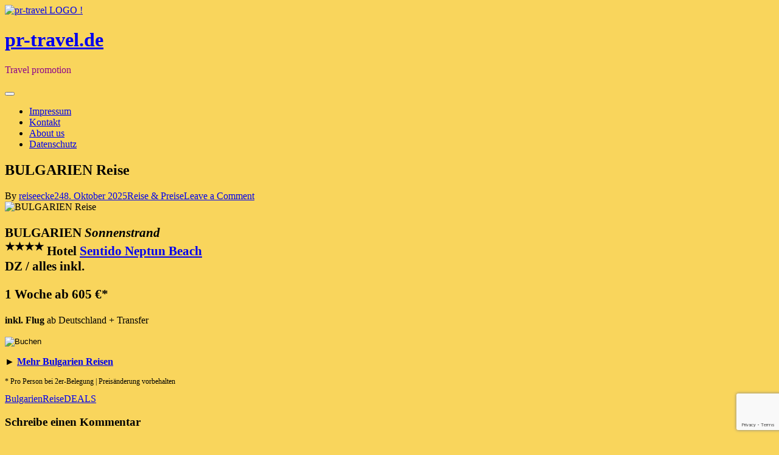

--- FILE ---
content_type: text/html; charset=UTF-8
request_url: https://pr-travel.de/bulgarien-reise-4/
body_size: 16326
content:
<!DOCTYPE html> <html lang="de"><head>
	<meta charset="UTF-8">
	<meta name="viewport" content="width=device-width, initial-scale=1">
	<link rel="profile" href="http://gmpg.org/xfn/11">
	<link rel="pingback" href="https://pr-travel.de/xmlrpc.php">
	
<meta name='robots' content='index, follow, max-image-preview:large, max-snippet:-1, max-video-preview:-1' />

	<!-- This site is optimized with the Yoast SEO plugin v26.7 - https://yoast.com/wordpress/plugins/seo/ -->
	<title>BULGARIEN Reise - pr-travel.de</title>
	<meta name="description" content="Reisetipp nach Bulgarien - Sonnenstrand" />
	<link rel="canonical" href="https://pr-travel.de/bulgarien-reise-4/" />
	<meta property="og:locale" content="de_DE" />
	<meta property="og:type" content="article" />
	<meta property="og:title" content="BULGARIEN Reise - pr-travel.de" />
	<meta property="og:description" content="Reisetipp nach Bulgarien - Sonnenstrand" />
	<meta property="og:url" content="https://pr-travel.de/bulgarien-reise-4/" />
	<meta property="og:site_name" content="pr-travel.de" />
	<meta property="article:publisher" content="https://facebook.com/reiseecke24" />
	<meta property="article:author" content="https://facebook.com/reiseecke24" />
	<meta property="article:published_time" content="2025-10-08T20:00:00+00:00" />
	<meta property="og:image" content="https://pr-travel.de/wp-content/uploads/2022/07/bulgarien24.jpg" />
	<meta property="og:image:width" content="600" />
	<meta property="og:image:height" content="328" />
	<meta property="og:image:type" content="image/jpeg" />
	<meta name="author" content="reiseecke24" />
	<meta name="twitter:card" content="summary_large_image" />
	<meta name="twitter:creator" content="@reiseecke24" />
	<meta name="twitter:site" content="@reiseecke24" />
	<meta name="twitter:label1" content="Verfasst von" />
	<meta name="twitter:data1" content="reiseecke24" />
	<script type="application/ld+json" class="yoast-schema-graph">{"@context":"https://schema.org","@graph":[{"@type":"Article","@id":"https://pr-travel.de/bulgarien-reise-4/#article","isPartOf":{"@id":"https://pr-travel.de/bulgarien-reise-4/"},"author":{"name":"reiseecke24","@id":"https://pr-travel.de/#/schema/person/12f7a2b3c8776207e7f15bef350b9ee0"},"headline":"BULGARIEN Reise","datePublished":"2025-10-08T20:00:00+00:00","mainEntityOfPage":{"@id":"https://pr-travel.de/bulgarien-reise-4/"},"wordCount":36,"commentCount":0,"publisher":{"@id":"https://pr-travel.de/#organization"},"image":{"@id":"https://pr-travel.de/bulgarien-reise-4/#primaryimage"},"thumbnailUrl":"https://pr-travel.de/wp-content/uploads/2022/07/bulgarien24.jpg","keywords":["Bulgarien","ReiseDEALS"],"articleSection":["Reise &amp; Preise"],"inLanguage":"de","potentialAction":[{"@type":"CommentAction","name":"Comment","target":["https://pr-travel.de/bulgarien-reise-4/#respond"]}]},{"@type":"WebPage","@id":"https://pr-travel.de/bulgarien-reise-4/","url":"https://pr-travel.de/bulgarien-reise-4/","name":"BULGARIEN Reise - pr-travel.de","isPartOf":{"@id":"https://pr-travel.de/#website"},"primaryImageOfPage":{"@id":"https://pr-travel.de/bulgarien-reise-4/#primaryimage"},"image":{"@id":"https://pr-travel.de/bulgarien-reise-4/#primaryimage"},"thumbnailUrl":"https://pr-travel.de/wp-content/uploads/2022/07/bulgarien24.jpg","datePublished":"2025-10-08T20:00:00+00:00","description":"Reisetipp nach Bulgarien - Sonnenstrand","breadcrumb":{"@id":"https://pr-travel.de/bulgarien-reise-4/#breadcrumb"},"inLanguage":"de","potentialAction":[{"@type":"ReadAction","target":["https://pr-travel.de/bulgarien-reise-4/"]}]},{"@type":"ImageObject","inLanguage":"de","@id":"https://pr-travel.de/bulgarien-reise-4/#primaryimage","url":"https://pr-travel.de/wp-content/uploads/2022/07/bulgarien24.jpg","contentUrl":"https://pr-travel.de/wp-content/uploads/2022/07/bulgarien24.jpg","width":600,"height":328,"caption":"Bulgarien Reise"},{"@type":"BreadcrumbList","@id":"https://pr-travel.de/bulgarien-reise-4/#breadcrumb","itemListElement":[{"@type":"ListItem","position":1,"name":"Startseite","item":"https://pr-travel.de/"},{"@type":"ListItem","position":2,"name":"BULGARIEN Reise"}]},{"@type":"WebSite","@id":"https://pr-travel.de/#website","url":"https://pr-travel.de/","name":"pr-travel.de","description":"Travel promotion","publisher":{"@id":"https://pr-travel.de/#organization"},"potentialAction":[{"@type":"SearchAction","target":{"@type":"EntryPoint","urlTemplate":"https://pr-travel.de/?s={search_term_string}"},"query-input":{"@type":"PropertyValueSpecification","valueRequired":true,"valueName":"search_term_string"}}],"inLanguage":"de"},{"@type":"Organization","@id":"https://pr-travel.de/#organization","name":"pr-travel.de","url":"https://pr-travel.de/","logo":{"@type":"ImageObject","inLanguage":"de","@id":"https://pr-travel.de/#/schema/logo/image/","url":"https://pr-travel.de/wp-content/uploads/2021/10/cropped-pr-travel_logo-1.jpg","contentUrl":"https://pr-travel.de/wp-content/uploads/2021/10/cropped-pr-travel_logo-1.jpg","width":512,"height":512,"caption":"pr-travel.de"},"image":{"@id":"https://pr-travel.de/#/schema/logo/image/"},"sameAs":["https://facebook.com/reiseecke24","https://x.com/reiseecke24","https://instagram.com/reiseecke24"]},{"@type":"Person","@id":"https://pr-travel.de/#/schema/person/12f7a2b3c8776207e7f15bef350b9ee0","name":"reiseecke24","image":{"@type":"ImageObject","inLanguage":"de","@id":"https://pr-travel.de/#/schema/person/image/","url":"https://pr-travel.de/wp-content/uploads/2021/11/favicon192-96x96.png","contentUrl":"https://pr-travel.de/wp-content/uploads/2021/11/favicon192-96x96.png","caption":"reiseecke24"},"sameAs":["https://reiseecke24.com","https://facebook.com/reiseecke24","https://instagram.com/reiseecke24","https://x.com/reiseecke24"],"url":"https://pr-travel.de/author/reiseecke24/"}]}</script>
	<!-- / Yoast SEO plugin. -->


<link rel='dns-prefetch' href='//fonts.googleapis.com' />
<link rel='dns-prefetch' href='//www.googletagmanager.com' />
<link rel="alternate" type="application/rss+xml" title="pr-travel.de &raquo; Feed" href="https://pr-travel.de/feed/" />
<link rel="alternate" title="oEmbed (JSON)" type="application/json+oembed" href="https://pr-travel.de/wp-json/oembed/1.0/embed?url=https%3A%2F%2Fpr-travel.de%2Fbulgarien-reise-4%2F" />
<link rel="alternate" title="oEmbed (XML)" type="text/xml+oembed" href="https://pr-travel.de/wp-json/oembed/1.0/embed?url=https%3A%2F%2Fpr-travel.de%2Fbulgarien-reise-4%2F&#038;format=xml" />
<style id='wp-img-auto-sizes-contain-inline-css' type='text/css'>
img:is([sizes=auto i],[sizes^="auto," i]){contain-intrinsic-size:3000px 1500px}
/*# sourceURL=wp-img-auto-sizes-contain-inline-css */
</style>
<link rel='stylesheet' id='cnss_font_awesome_css-css' href='https://pr-travel.de/wp-content/plugins/easy-social-icons/css/font-awesome/css/all.min.css?ver=7.0.0' type='text/css' media='all' />
<link rel='stylesheet' id='cnss_font_awesome_v4_shims-css' href='https://pr-travel.de/wp-content/plugins/easy-social-icons/css/font-awesome/css/v4-shims.min.css?ver=7.0.0' type='text/css' media='all' />
<link rel='stylesheet' id='cnss_css-css' href='https://pr-travel.de/wp-content/plugins/easy-social-icons/css/cnss.css?ver=1.0' type='text/css' media='all' />
<link rel='stylesheet' id='cnss_share_css-css' href='https://pr-travel.de/wp-content/plugins/easy-social-icons/css/share.css?ver=1.0' type='text/css' media='all' />
<style id='wp-emoji-styles-inline-css' type='text/css'>

	img.wp-smiley, img.emoji {
		display: inline !important;
		border: none !important;
		box-shadow: none !important;
		height: 1em !important;
		width: 1em !important;
		margin: 0 0.07em !important;
		vertical-align: -0.1em !important;
		background: none !important;
		padding: 0 !important;
	}
/*# sourceURL=wp-emoji-styles-inline-css */
</style>
<style id='wp-block-library-inline-css' type='text/css'>
:root{--wp-block-synced-color:#7a00df;--wp-block-synced-color--rgb:122,0,223;--wp-bound-block-color:var(--wp-block-synced-color);--wp-editor-canvas-background:#ddd;--wp-admin-theme-color:#007cba;--wp-admin-theme-color--rgb:0,124,186;--wp-admin-theme-color-darker-10:#006ba1;--wp-admin-theme-color-darker-10--rgb:0,107,160.5;--wp-admin-theme-color-darker-20:#005a87;--wp-admin-theme-color-darker-20--rgb:0,90,135;--wp-admin-border-width-focus:2px}@media (min-resolution:192dpi){:root{--wp-admin-border-width-focus:1.5px}}.wp-element-button{cursor:pointer}:root .has-very-light-gray-background-color{background-color:#eee}:root .has-very-dark-gray-background-color{background-color:#313131}:root .has-very-light-gray-color{color:#eee}:root .has-very-dark-gray-color{color:#313131}:root .has-vivid-green-cyan-to-vivid-cyan-blue-gradient-background{background:linear-gradient(135deg,#00d084,#0693e3)}:root .has-purple-crush-gradient-background{background:linear-gradient(135deg,#34e2e4,#4721fb 50%,#ab1dfe)}:root .has-hazy-dawn-gradient-background{background:linear-gradient(135deg,#faaca8,#dad0ec)}:root .has-subdued-olive-gradient-background{background:linear-gradient(135deg,#fafae1,#67a671)}:root .has-atomic-cream-gradient-background{background:linear-gradient(135deg,#fdd79a,#004a59)}:root .has-nightshade-gradient-background{background:linear-gradient(135deg,#330968,#31cdcf)}:root .has-midnight-gradient-background{background:linear-gradient(135deg,#020381,#2874fc)}:root{--wp--preset--font-size--normal:16px;--wp--preset--font-size--huge:42px}.has-regular-font-size{font-size:1em}.has-larger-font-size{font-size:2.625em}.has-normal-font-size{font-size:var(--wp--preset--font-size--normal)}.has-huge-font-size{font-size:var(--wp--preset--font-size--huge)}.has-text-align-center{text-align:center}.has-text-align-left{text-align:left}.has-text-align-right{text-align:right}.has-fit-text{white-space:nowrap!important}#end-resizable-editor-section{display:none}.aligncenter{clear:both}.items-justified-left{justify-content:flex-start}.items-justified-center{justify-content:center}.items-justified-right{justify-content:flex-end}.items-justified-space-between{justify-content:space-between}.screen-reader-text{border:0;clip-path:inset(50%);height:1px;margin:-1px;overflow:hidden;padding:0;position:absolute;width:1px;word-wrap:normal!important}.screen-reader-text:focus{background-color:#ddd;clip-path:none;color:#444;display:block;font-size:1em;height:auto;left:5px;line-height:normal;padding:15px 23px 14px;text-decoration:none;top:5px;width:auto;z-index:100000}html :where(.has-border-color){border-style:solid}html :where([style*=border-top-color]){border-top-style:solid}html :where([style*=border-right-color]){border-right-style:solid}html :where([style*=border-bottom-color]){border-bottom-style:solid}html :where([style*=border-left-color]){border-left-style:solid}html :where([style*=border-width]){border-style:solid}html :where([style*=border-top-width]){border-top-style:solid}html :where([style*=border-right-width]){border-right-style:solid}html :where([style*=border-bottom-width]){border-bottom-style:solid}html :where([style*=border-left-width]){border-left-style:solid}html :where(img[class*=wp-image-]){height:auto;max-width:100%}:where(figure){margin:0 0 1em}html :where(.is-position-sticky){--wp-admin--admin-bar--position-offset:var(--wp-admin--admin-bar--height,0px)}@media screen and (max-width:600px){html :where(.is-position-sticky){--wp-admin--admin-bar--position-offset:0px}}

/*# sourceURL=wp-block-library-inline-css */
</style><style id='wp-block-archives-inline-css' type='text/css'>
.wp-block-archives{box-sizing:border-box}.wp-block-archives-dropdown label{display:block}
/*# sourceURL=https://pr-travel.de/wp-includes/blocks/archives/style.min.css */
</style>
<style id='wp-block-button-inline-css' type='text/css'>
.wp-block-button__link{align-content:center;box-sizing:border-box;cursor:pointer;display:inline-block;height:100%;text-align:center;word-break:break-word}.wp-block-button__link.aligncenter{text-align:center}.wp-block-button__link.alignright{text-align:right}:where(.wp-block-button__link){border-radius:9999px;box-shadow:none;padding:calc(.667em + 2px) calc(1.333em + 2px);text-decoration:none}.wp-block-button[style*=text-decoration] .wp-block-button__link{text-decoration:inherit}.wp-block-buttons>.wp-block-button.has-custom-width{max-width:none}.wp-block-buttons>.wp-block-button.has-custom-width .wp-block-button__link{width:100%}.wp-block-buttons>.wp-block-button.has-custom-font-size .wp-block-button__link{font-size:inherit}.wp-block-buttons>.wp-block-button.wp-block-button__width-25{width:calc(25% - var(--wp--style--block-gap, .5em)*.75)}.wp-block-buttons>.wp-block-button.wp-block-button__width-50{width:calc(50% - var(--wp--style--block-gap, .5em)*.5)}.wp-block-buttons>.wp-block-button.wp-block-button__width-75{width:calc(75% - var(--wp--style--block-gap, .5em)*.25)}.wp-block-buttons>.wp-block-button.wp-block-button__width-100{flex-basis:100%;width:100%}.wp-block-buttons.is-vertical>.wp-block-button.wp-block-button__width-25{width:25%}.wp-block-buttons.is-vertical>.wp-block-button.wp-block-button__width-50{width:50%}.wp-block-buttons.is-vertical>.wp-block-button.wp-block-button__width-75{width:75%}.wp-block-button.is-style-squared,.wp-block-button__link.wp-block-button.is-style-squared{border-radius:0}.wp-block-button.no-border-radius,.wp-block-button__link.no-border-radius{border-radius:0!important}:root :where(.wp-block-button .wp-block-button__link.is-style-outline),:root :where(.wp-block-button.is-style-outline>.wp-block-button__link){border:2px solid;padding:.667em 1.333em}:root :where(.wp-block-button .wp-block-button__link.is-style-outline:not(.has-text-color)),:root :where(.wp-block-button.is-style-outline>.wp-block-button__link:not(.has-text-color)){color:currentColor}:root :where(.wp-block-button .wp-block-button__link.is-style-outline:not(.has-background)),:root :where(.wp-block-button.is-style-outline>.wp-block-button__link:not(.has-background)){background-color:initial;background-image:none}
/*# sourceURL=https://pr-travel.de/wp-includes/blocks/button/style.min.css */
</style>
<style id='wp-block-categories-inline-css' type='text/css'>
.wp-block-categories{box-sizing:border-box}.wp-block-categories.alignleft{margin-right:2em}.wp-block-categories.alignright{margin-left:2em}.wp-block-categories.wp-block-categories-dropdown.aligncenter{text-align:center}.wp-block-categories .wp-block-categories__label{display:block;width:100%}
/*# sourceURL=https://pr-travel.de/wp-includes/blocks/categories/style.min.css */
</style>
<style id='wp-block-heading-inline-css' type='text/css'>
h1:where(.wp-block-heading).has-background,h2:where(.wp-block-heading).has-background,h3:where(.wp-block-heading).has-background,h4:where(.wp-block-heading).has-background,h5:where(.wp-block-heading).has-background,h6:where(.wp-block-heading).has-background{padding:1.25em 2.375em}h1.has-text-align-left[style*=writing-mode]:where([style*=vertical-lr]),h1.has-text-align-right[style*=writing-mode]:where([style*=vertical-rl]),h2.has-text-align-left[style*=writing-mode]:where([style*=vertical-lr]),h2.has-text-align-right[style*=writing-mode]:where([style*=vertical-rl]),h3.has-text-align-left[style*=writing-mode]:where([style*=vertical-lr]),h3.has-text-align-right[style*=writing-mode]:where([style*=vertical-rl]),h4.has-text-align-left[style*=writing-mode]:where([style*=vertical-lr]),h4.has-text-align-right[style*=writing-mode]:where([style*=vertical-rl]),h5.has-text-align-left[style*=writing-mode]:where([style*=vertical-lr]),h5.has-text-align-right[style*=writing-mode]:where([style*=vertical-rl]),h6.has-text-align-left[style*=writing-mode]:where([style*=vertical-lr]),h6.has-text-align-right[style*=writing-mode]:where([style*=vertical-rl]){rotate:180deg}
/*# sourceURL=https://pr-travel.de/wp-includes/blocks/heading/style.min.css */
</style>
<style id='wp-block-latest-comments-inline-css' type='text/css'>
ol.wp-block-latest-comments{box-sizing:border-box;margin-left:0}:where(.wp-block-latest-comments:not([style*=line-height] .wp-block-latest-comments__comment)){line-height:1.1}:where(.wp-block-latest-comments:not([style*=line-height] .wp-block-latest-comments__comment-excerpt p)){line-height:1.8}.has-dates :where(.wp-block-latest-comments:not([style*=line-height])),.has-excerpts :where(.wp-block-latest-comments:not([style*=line-height])){line-height:1.5}.wp-block-latest-comments .wp-block-latest-comments{padding-left:0}.wp-block-latest-comments__comment{list-style:none;margin-bottom:1em}.has-avatars .wp-block-latest-comments__comment{list-style:none;min-height:2.25em}.has-avatars .wp-block-latest-comments__comment .wp-block-latest-comments__comment-excerpt,.has-avatars .wp-block-latest-comments__comment .wp-block-latest-comments__comment-meta{margin-left:3.25em}.wp-block-latest-comments__comment-excerpt p{font-size:.875em;margin:.36em 0 1.4em}.wp-block-latest-comments__comment-date{display:block;font-size:.75em}.wp-block-latest-comments .avatar,.wp-block-latest-comments__comment-avatar{border-radius:1.5em;display:block;float:left;height:2.5em;margin-right:.75em;width:2.5em}.wp-block-latest-comments[class*=-font-size] a,.wp-block-latest-comments[style*=font-size] a{font-size:inherit}
/*# sourceURL=https://pr-travel.de/wp-includes/blocks/latest-comments/style.min.css */
</style>
<style id='wp-block-latest-posts-inline-css' type='text/css'>
.wp-block-latest-posts{box-sizing:border-box}.wp-block-latest-posts.alignleft{margin-right:2em}.wp-block-latest-posts.alignright{margin-left:2em}.wp-block-latest-posts.wp-block-latest-posts__list{list-style:none}.wp-block-latest-posts.wp-block-latest-posts__list li{clear:both;overflow-wrap:break-word}.wp-block-latest-posts.is-grid{display:flex;flex-wrap:wrap}.wp-block-latest-posts.is-grid li{margin:0 1.25em 1.25em 0;width:100%}@media (min-width:600px){.wp-block-latest-posts.columns-2 li{width:calc(50% - .625em)}.wp-block-latest-posts.columns-2 li:nth-child(2n){margin-right:0}.wp-block-latest-posts.columns-3 li{width:calc(33.33333% - .83333em)}.wp-block-latest-posts.columns-3 li:nth-child(3n){margin-right:0}.wp-block-latest-posts.columns-4 li{width:calc(25% - .9375em)}.wp-block-latest-posts.columns-4 li:nth-child(4n){margin-right:0}.wp-block-latest-posts.columns-5 li{width:calc(20% - 1em)}.wp-block-latest-posts.columns-5 li:nth-child(5n){margin-right:0}.wp-block-latest-posts.columns-6 li{width:calc(16.66667% - 1.04167em)}.wp-block-latest-posts.columns-6 li:nth-child(6n){margin-right:0}}:root :where(.wp-block-latest-posts.is-grid){padding:0}:root :where(.wp-block-latest-posts.wp-block-latest-posts__list){padding-left:0}.wp-block-latest-posts__post-author,.wp-block-latest-posts__post-date{display:block;font-size:.8125em}.wp-block-latest-posts__post-excerpt,.wp-block-latest-posts__post-full-content{margin-bottom:1em;margin-top:.5em}.wp-block-latest-posts__featured-image a{display:inline-block}.wp-block-latest-posts__featured-image img{height:auto;max-width:100%;width:auto}.wp-block-latest-posts__featured-image.alignleft{float:left;margin-right:1em}.wp-block-latest-posts__featured-image.alignright{float:right;margin-left:1em}.wp-block-latest-posts__featured-image.aligncenter{margin-bottom:1em;text-align:center}
/*# sourceURL=https://pr-travel.de/wp-includes/blocks/latest-posts/style.min.css */
</style>
<style id='wp-block-buttons-inline-css' type='text/css'>
.wp-block-buttons{box-sizing:border-box}.wp-block-buttons.is-vertical{flex-direction:column}.wp-block-buttons.is-vertical>.wp-block-button:last-child{margin-bottom:0}.wp-block-buttons>.wp-block-button{display:inline-block;margin:0}.wp-block-buttons.is-content-justification-left{justify-content:flex-start}.wp-block-buttons.is-content-justification-left.is-vertical{align-items:flex-start}.wp-block-buttons.is-content-justification-center{justify-content:center}.wp-block-buttons.is-content-justification-center.is-vertical{align-items:center}.wp-block-buttons.is-content-justification-right{justify-content:flex-end}.wp-block-buttons.is-content-justification-right.is-vertical{align-items:flex-end}.wp-block-buttons.is-content-justification-space-between{justify-content:space-between}.wp-block-buttons.aligncenter{text-align:center}.wp-block-buttons:not(.is-content-justification-space-between,.is-content-justification-right,.is-content-justification-left,.is-content-justification-center) .wp-block-button.aligncenter{margin-left:auto;margin-right:auto;width:100%}.wp-block-buttons[style*=text-decoration] .wp-block-button,.wp-block-buttons[style*=text-decoration] .wp-block-button__link{text-decoration:inherit}.wp-block-buttons.has-custom-font-size .wp-block-button__link{font-size:inherit}.wp-block-buttons .wp-block-button__link{width:100%}.wp-block-button.aligncenter{text-align:center}
/*# sourceURL=https://pr-travel.de/wp-includes/blocks/buttons/style.min.css */
</style>
<style id='wp-block-search-inline-css' type='text/css'>
.wp-block-search__button{margin-left:10px;word-break:normal}.wp-block-search__button.has-icon{line-height:0}.wp-block-search__button svg{height:1.25em;min-height:24px;min-width:24px;width:1.25em;fill:currentColor;vertical-align:text-bottom}:where(.wp-block-search__button){border:1px solid #ccc;padding:6px 10px}.wp-block-search__inside-wrapper{display:flex;flex:auto;flex-wrap:nowrap;max-width:100%}.wp-block-search__label{width:100%}.wp-block-search.wp-block-search__button-only .wp-block-search__button{box-sizing:border-box;display:flex;flex-shrink:0;justify-content:center;margin-left:0;max-width:100%}.wp-block-search.wp-block-search__button-only .wp-block-search__inside-wrapper{min-width:0!important;transition-property:width}.wp-block-search.wp-block-search__button-only .wp-block-search__input{flex-basis:100%;transition-duration:.3s}.wp-block-search.wp-block-search__button-only.wp-block-search__searchfield-hidden,.wp-block-search.wp-block-search__button-only.wp-block-search__searchfield-hidden .wp-block-search__inside-wrapper{overflow:hidden}.wp-block-search.wp-block-search__button-only.wp-block-search__searchfield-hidden .wp-block-search__input{border-left-width:0!important;border-right-width:0!important;flex-basis:0;flex-grow:0;margin:0;min-width:0!important;padding-left:0!important;padding-right:0!important;width:0!important}:where(.wp-block-search__input){appearance:none;border:1px solid #949494;flex-grow:1;font-family:inherit;font-size:inherit;font-style:inherit;font-weight:inherit;letter-spacing:inherit;line-height:inherit;margin-left:0;margin-right:0;min-width:3rem;padding:8px;text-decoration:unset!important;text-transform:inherit}:where(.wp-block-search__button-inside .wp-block-search__inside-wrapper){background-color:#fff;border:1px solid #949494;box-sizing:border-box;padding:4px}:where(.wp-block-search__button-inside .wp-block-search__inside-wrapper) .wp-block-search__input{border:none;border-radius:0;padding:0 4px}:where(.wp-block-search__button-inside .wp-block-search__inside-wrapper) .wp-block-search__input:focus{outline:none}:where(.wp-block-search__button-inside .wp-block-search__inside-wrapper) :where(.wp-block-search__button){padding:4px 8px}.wp-block-search.aligncenter .wp-block-search__inside-wrapper{margin:auto}.wp-block[data-align=right] .wp-block-search.wp-block-search__button-only .wp-block-search__inside-wrapper{float:right}
/*# sourceURL=https://pr-travel.de/wp-includes/blocks/search/style.min.css */
</style>
<style id='wp-block-search-theme-inline-css' type='text/css'>
.wp-block-search .wp-block-search__label{font-weight:700}.wp-block-search__button{border:1px solid #ccc;padding:.375em .625em}
/*# sourceURL=https://pr-travel.de/wp-includes/blocks/search/theme.min.css */
</style>
<style id='wp-block-columns-inline-css' type='text/css'>
.wp-block-columns{box-sizing:border-box;display:flex;flex-wrap:wrap!important}@media (min-width:782px){.wp-block-columns{flex-wrap:nowrap!important}}.wp-block-columns{align-items:normal!important}.wp-block-columns.are-vertically-aligned-top{align-items:flex-start}.wp-block-columns.are-vertically-aligned-center{align-items:center}.wp-block-columns.are-vertically-aligned-bottom{align-items:flex-end}@media (max-width:781px){.wp-block-columns:not(.is-not-stacked-on-mobile)>.wp-block-column{flex-basis:100%!important}}@media (min-width:782px){.wp-block-columns:not(.is-not-stacked-on-mobile)>.wp-block-column{flex-basis:0;flex-grow:1}.wp-block-columns:not(.is-not-stacked-on-mobile)>.wp-block-column[style*=flex-basis]{flex-grow:0}}.wp-block-columns.is-not-stacked-on-mobile{flex-wrap:nowrap!important}.wp-block-columns.is-not-stacked-on-mobile>.wp-block-column{flex-basis:0;flex-grow:1}.wp-block-columns.is-not-stacked-on-mobile>.wp-block-column[style*=flex-basis]{flex-grow:0}:where(.wp-block-columns){margin-bottom:1.75em}:where(.wp-block-columns.has-background){padding:1.25em 2.375em}.wp-block-column{flex-grow:1;min-width:0;overflow-wrap:break-word;word-break:break-word}.wp-block-column.is-vertically-aligned-top{align-self:flex-start}.wp-block-column.is-vertically-aligned-center{align-self:center}.wp-block-column.is-vertically-aligned-bottom{align-self:flex-end}.wp-block-column.is-vertically-aligned-stretch{align-self:stretch}.wp-block-column.is-vertically-aligned-bottom,.wp-block-column.is-vertically-aligned-center,.wp-block-column.is-vertically-aligned-top{width:100%}
/*# sourceURL=https://pr-travel.de/wp-includes/blocks/columns/style.min.css */
</style>
<style id='wp-block-group-inline-css' type='text/css'>
.wp-block-group{box-sizing:border-box}:where(.wp-block-group.wp-block-group-is-layout-constrained){position:relative}
/*# sourceURL=https://pr-travel.de/wp-includes/blocks/group/style.min.css */
</style>
<style id='wp-block-group-theme-inline-css' type='text/css'>
:where(.wp-block-group.has-background){padding:1.25em 2.375em}
/*# sourceURL=https://pr-travel.de/wp-includes/blocks/group/theme.min.css */
</style>
<style id='wp-block-paragraph-inline-css' type='text/css'>
.is-small-text{font-size:.875em}.is-regular-text{font-size:1em}.is-large-text{font-size:2.25em}.is-larger-text{font-size:3em}.has-drop-cap:not(:focus):first-letter{float:left;font-size:8.4em;font-style:normal;font-weight:100;line-height:.68;margin:.05em .1em 0 0;text-transform:uppercase}body.rtl .has-drop-cap:not(:focus):first-letter{float:none;margin-left:.1em}p.has-drop-cap.has-background{overflow:hidden}:root :where(p.has-background){padding:1.25em 2.375em}:where(p.has-text-color:not(.has-link-color)) a{color:inherit}p.has-text-align-left[style*="writing-mode:vertical-lr"],p.has-text-align-right[style*="writing-mode:vertical-rl"]{rotate:180deg}
/*# sourceURL=https://pr-travel.de/wp-includes/blocks/paragraph/style.min.css */
</style>
<style id='wp-block-spacer-inline-css' type='text/css'>
.wp-block-spacer{clear:both}
/*# sourceURL=https://pr-travel.de/wp-includes/blocks/spacer/style.min.css */
</style>
<style id='global-styles-inline-css' type='text/css'>
:root{--wp--preset--aspect-ratio--square: 1;--wp--preset--aspect-ratio--4-3: 4/3;--wp--preset--aspect-ratio--3-4: 3/4;--wp--preset--aspect-ratio--3-2: 3/2;--wp--preset--aspect-ratio--2-3: 2/3;--wp--preset--aspect-ratio--16-9: 16/9;--wp--preset--aspect-ratio--9-16: 9/16;--wp--preset--color--black: #000000;--wp--preset--color--cyan-bluish-gray: #abb8c3;--wp--preset--color--white: #ffffff;--wp--preset--color--pale-pink: #f78da7;--wp--preset--color--vivid-red: #cf2e2e;--wp--preset--color--luminous-vivid-orange: #ff6900;--wp--preset--color--luminous-vivid-amber: #fcb900;--wp--preset--color--light-green-cyan: #7bdcb5;--wp--preset--color--vivid-green-cyan: #00d084;--wp--preset--color--pale-cyan-blue: #8ed1fc;--wp--preset--color--vivid-cyan-blue: #0693e3;--wp--preset--color--vivid-purple: #9b51e0;--wp--preset--color--tan: #E6DBAD;--wp--preset--color--yellow: #FDE64B;--wp--preset--color--orange: #ED7014;--wp--preset--color--red: #D0312D;--wp--preset--color--pink: #b565a7;--wp--preset--color--purple: #A32CC4;--wp--preset--color--blue: #3A43BA;--wp--preset--color--green: #3BB143;--wp--preset--color--brown: #231709;--wp--preset--color--grey: #6C626D;--wp--preset--gradient--vivid-cyan-blue-to-vivid-purple: linear-gradient(135deg,rgb(6,147,227) 0%,rgb(155,81,224) 100%);--wp--preset--gradient--light-green-cyan-to-vivid-green-cyan: linear-gradient(135deg,rgb(122,220,180) 0%,rgb(0,208,130) 100%);--wp--preset--gradient--luminous-vivid-amber-to-luminous-vivid-orange: linear-gradient(135deg,rgb(252,185,0) 0%,rgb(255,105,0) 100%);--wp--preset--gradient--luminous-vivid-orange-to-vivid-red: linear-gradient(135deg,rgb(255,105,0) 0%,rgb(207,46,46) 100%);--wp--preset--gradient--very-light-gray-to-cyan-bluish-gray: linear-gradient(135deg,rgb(238,238,238) 0%,rgb(169,184,195) 100%);--wp--preset--gradient--cool-to-warm-spectrum: linear-gradient(135deg,rgb(74,234,220) 0%,rgb(151,120,209) 20%,rgb(207,42,186) 40%,rgb(238,44,130) 60%,rgb(251,105,98) 80%,rgb(254,248,76) 100%);--wp--preset--gradient--blush-light-purple: linear-gradient(135deg,rgb(255,206,236) 0%,rgb(152,150,240) 100%);--wp--preset--gradient--blush-bordeaux: linear-gradient(135deg,rgb(254,205,165) 0%,rgb(254,45,45) 50%,rgb(107,0,62) 100%);--wp--preset--gradient--luminous-dusk: linear-gradient(135deg,rgb(255,203,112) 0%,rgb(199,81,192) 50%,rgb(65,88,208) 100%);--wp--preset--gradient--pale-ocean: linear-gradient(135deg,rgb(255,245,203) 0%,rgb(182,227,212) 50%,rgb(51,167,181) 100%);--wp--preset--gradient--electric-grass: linear-gradient(135deg,rgb(202,248,128) 0%,rgb(113,206,126) 100%);--wp--preset--gradient--midnight: linear-gradient(135deg,rgb(2,3,129) 0%,rgb(40,116,252) 100%);--wp--preset--font-size--small: 12px;--wp--preset--font-size--medium: 20px;--wp--preset--font-size--large: 36px;--wp--preset--font-size--x-large: 42px;--wp--preset--font-size--regular: 16px;--wp--preset--font-size--larger: 36px;--wp--preset--font-size--huge: 48px;--wp--preset--spacing--20: 0.44rem;--wp--preset--spacing--30: 0.67rem;--wp--preset--spacing--40: 1rem;--wp--preset--spacing--50: 1.5rem;--wp--preset--spacing--60: 2.25rem;--wp--preset--spacing--70: 3.38rem;--wp--preset--spacing--80: 5.06rem;--wp--preset--shadow--natural: 6px 6px 9px rgba(0, 0, 0, 0.2);--wp--preset--shadow--deep: 12px 12px 50px rgba(0, 0, 0, 0.4);--wp--preset--shadow--sharp: 6px 6px 0px rgba(0, 0, 0, 0.2);--wp--preset--shadow--outlined: 6px 6px 0px -3px rgb(255, 255, 255), 6px 6px rgb(0, 0, 0);--wp--preset--shadow--crisp: 6px 6px 0px rgb(0, 0, 0);}:where(.is-layout-flex){gap: 0.5em;}:where(.is-layout-grid){gap: 0.5em;}body .is-layout-flex{display: flex;}.is-layout-flex{flex-wrap: wrap;align-items: center;}.is-layout-flex > :is(*, div){margin: 0;}body .is-layout-grid{display: grid;}.is-layout-grid > :is(*, div){margin: 0;}:where(.wp-block-columns.is-layout-flex){gap: 2em;}:where(.wp-block-columns.is-layout-grid){gap: 2em;}:where(.wp-block-post-template.is-layout-flex){gap: 1.25em;}:where(.wp-block-post-template.is-layout-grid){gap: 1.25em;}.has-black-color{color: var(--wp--preset--color--black) !important;}.has-cyan-bluish-gray-color{color: var(--wp--preset--color--cyan-bluish-gray) !important;}.has-white-color{color: var(--wp--preset--color--white) !important;}.has-pale-pink-color{color: var(--wp--preset--color--pale-pink) !important;}.has-vivid-red-color{color: var(--wp--preset--color--vivid-red) !important;}.has-luminous-vivid-orange-color{color: var(--wp--preset--color--luminous-vivid-orange) !important;}.has-luminous-vivid-amber-color{color: var(--wp--preset--color--luminous-vivid-amber) !important;}.has-light-green-cyan-color{color: var(--wp--preset--color--light-green-cyan) !important;}.has-vivid-green-cyan-color{color: var(--wp--preset--color--vivid-green-cyan) !important;}.has-pale-cyan-blue-color{color: var(--wp--preset--color--pale-cyan-blue) !important;}.has-vivid-cyan-blue-color{color: var(--wp--preset--color--vivid-cyan-blue) !important;}.has-vivid-purple-color{color: var(--wp--preset--color--vivid-purple) !important;}.has-black-background-color{background-color: var(--wp--preset--color--black) !important;}.has-cyan-bluish-gray-background-color{background-color: var(--wp--preset--color--cyan-bluish-gray) !important;}.has-white-background-color{background-color: var(--wp--preset--color--white) !important;}.has-pale-pink-background-color{background-color: var(--wp--preset--color--pale-pink) !important;}.has-vivid-red-background-color{background-color: var(--wp--preset--color--vivid-red) !important;}.has-luminous-vivid-orange-background-color{background-color: var(--wp--preset--color--luminous-vivid-orange) !important;}.has-luminous-vivid-amber-background-color{background-color: var(--wp--preset--color--luminous-vivid-amber) !important;}.has-light-green-cyan-background-color{background-color: var(--wp--preset--color--light-green-cyan) !important;}.has-vivid-green-cyan-background-color{background-color: var(--wp--preset--color--vivid-green-cyan) !important;}.has-pale-cyan-blue-background-color{background-color: var(--wp--preset--color--pale-cyan-blue) !important;}.has-vivid-cyan-blue-background-color{background-color: var(--wp--preset--color--vivid-cyan-blue) !important;}.has-vivid-purple-background-color{background-color: var(--wp--preset--color--vivid-purple) !important;}.has-black-border-color{border-color: var(--wp--preset--color--black) !important;}.has-cyan-bluish-gray-border-color{border-color: var(--wp--preset--color--cyan-bluish-gray) !important;}.has-white-border-color{border-color: var(--wp--preset--color--white) !important;}.has-pale-pink-border-color{border-color: var(--wp--preset--color--pale-pink) !important;}.has-vivid-red-border-color{border-color: var(--wp--preset--color--vivid-red) !important;}.has-luminous-vivid-orange-border-color{border-color: var(--wp--preset--color--luminous-vivid-orange) !important;}.has-luminous-vivid-amber-border-color{border-color: var(--wp--preset--color--luminous-vivid-amber) !important;}.has-light-green-cyan-border-color{border-color: var(--wp--preset--color--light-green-cyan) !important;}.has-vivid-green-cyan-border-color{border-color: var(--wp--preset--color--vivid-green-cyan) !important;}.has-pale-cyan-blue-border-color{border-color: var(--wp--preset--color--pale-cyan-blue) !important;}.has-vivid-cyan-blue-border-color{border-color: var(--wp--preset--color--vivid-cyan-blue) !important;}.has-vivid-purple-border-color{border-color: var(--wp--preset--color--vivid-purple) !important;}.has-vivid-cyan-blue-to-vivid-purple-gradient-background{background: var(--wp--preset--gradient--vivid-cyan-blue-to-vivid-purple) !important;}.has-light-green-cyan-to-vivid-green-cyan-gradient-background{background: var(--wp--preset--gradient--light-green-cyan-to-vivid-green-cyan) !important;}.has-luminous-vivid-amber-to-luminous-vivid-orange-gradient-background{background: var(--wp--preset--gradient--luminous-vivid-amber-to-luminous-vivid-orange) !important;}.has-luminous-vivid-orange-to-vivid-red-gradient-background{background: var(--wp--preset--gradient--luminous-vivid-orange-to-vivid-red) !important;}.has-very-light-gray-to-cyan-bluish-gray-gradient-background{background: var(--wp--preset--gradient--very-light-gray-to-cyan-bluish-gray) !important;}.has-cool-to-warm-spectrum-gradient-background{background: var(--wp--preset--gradient--cool-to-warm-spectrum) !important;}.has-blush-light-purple-gradient-background{background: var(--wp--preset--gradient--blush-light-purple) !important;}.has-blush-bordeaux-gradient-background{background: var(--wp--preset--gradient--blush-bordeaux) !important;}.has-luminous-dusk-gradient-background{background: var(--wp--preset--gradient--luminous-dusk) !important;}.has-pale-ocean-gradient-background{background: var(--wp--preset--gradient--pale-ocean) !important;}.has-electric-grass-gradient-background{background: var(--wp--preset--gradient--electric-grass) !important;}.has-midnight-gradient-background{background: var(--wp--preset--gradient--midnight) !important;}.has-small-font-size{font-size: var(--wp--preset--font-size--small) !important;}.has-medium-font-size{font-size: var(--wp--preset--font-size--medium) !important;}.has-large-font-size{font-size: var(--wp--preset--font-size--large) !important;}.has-x-large-font-size{font-size: var(--wp--preset--font-size--x-large) !important;}
:where(.wp-block-columns.is-layout-flex){gap: 2em;}:where(.wp-block-columns.is-layout-grid){gap: 2em;}
/*# sourceURL=global-styles-inline-css */
</style>
<style id='block-style-variation-styles-inline-css' type='text/css'>
:root :where(.wp-block-button.is-style-outline--3 .wp-block-button__link){background: transparent none;border-color: currentColor;border-width: 2px;border-style: solid;color: currentColor;padding-top: 0.667em;padding-right: 1.33em;padding-bottom: 0.667em;padding-left: 1.33em;}
:root :where(.wp-block-button.is-style-outline--4 .wp-block-button__link){background: transparent none;border-color: currentColor;border-width: 2px;border-style: solid;color: currentColor;padding-top: 0.667em;padding-right: 1.33em;padding-bottom: 0.667em;padding-left: 1.33em;}
/*# sourceURL=block-style-variation-styles-inline-css */
</style>
<style id='core-block-supports-inline-css' type='text/css'>
.wp-container-core-columns-is-layout-9d6595d7{flex-wrap:nowrap;}.wp-container-core-buttons-is-layout-16018d1d{justify-content:center;}.wp-container-core-group-is-layout-7ec56bb0 > :where(:not(.alignleft):not(.alignright):not(.alignfull)){max-width:250px;margin-left:auto !important;margin-right:auto !important;}.wp-container-core-group-is-layout-7ec56bb0 > .alignwide{max-width:250px;}.wp-container-core-group-is-layout-7ec56bb0 .alignfull{max-width:none;}
/*# sourceURL=core-block-supports-inline-css */
</style>

<style id='classic-theme-styles-inline-css' type='text/css'>
/*! This file is auto-generated */
.wp-block-button__link{color:#fff;background-color:#32373c;border-radius:9999px;box-shadow:none;text-decoration:none;padding:calc(.667em + 2px) calc(1.333em + 2px);font-size:1.125em}.wp-block-file__button{background:#32373c;color:#fff;text-decoration:none}
/*# sourceURL=/wp-includes/css/classic-themes.min.css */
</style>
<link rel='stylesheet' id='contact-form-7-css' href='https://pr-travel.de/wp-content/plugins/contact-form-7/includes/css/styles.css?ver=6.1.4' type='text/css' media='all' />
<link rel='stylesheet' id='fhw_dsgvo_cookie_register_frontend_style-css' href='https://pr-travel.de/wp-content/plugins/dsgvo-tools-cookie-hinweis-datenschutz/styles/frontend.css?ver=1768615165' type='text/css' media='all' />
<link rel='stylesheet' id='wptu-front-style-css' href='https://pr-travel.de/wp-content/plugins/ticker-ultimate/assets/css/wptu-front.css?ver=1.7.6' type='text/css' media='all' />
<link rel='stylesheet' id='businesstar-google-fonts-css' href='https://fonts.googleapis.com/css?family=Montserrat%3A300%2C400%2C500%2C600%2C700%7CRaleway%3A300%2C400%2C500%2C600%2C700&#038;subset=latin%2Clatin-ext' type='text/css' media='all' />
<link rel='stylesheet' id='font-awesome-css' href='https://pr-travel.de/wp-content/themes/businesstar/assets/css/font-awesome.min.css?ver=4.7.0' type='text/css' media='all' />
<link rel='stylesheet' id='slick-theme-css-css' href='https://pr-travel.de/wp-content/themes/businesstar/assets/css/slick-theme.min.css?ver=v2.2.0' type='text/css' media='all' />
<link rel='stylesheet' id='slick-css-css' href='https://pr-travel.de/wp-content/themes/businesstar/assets/css/slick.min.css?ver=v1.8.0' type='text/css' media='all' />
<link rel='stylesheet' id='businesstar-style-css' href='https://pr-travel.de/wp-content/themes/businesstar/style.css?ver=6.9' type='text/css' media='all' />
<style id='businesstar-style-inline-css' type='text/css'>
.site-branding-text .site-title a,
		.site-description {
			color: #8e078a}
/*# sourceURL=businesstar-style-inline-css */
</style>
<script type="text/javascript" src="https://pr-travel.de/wp-includes/js/jquery/jquery.min.js?ver=3.7.1" id="jquery-core-js"></script>
<script type="text/javascript" src="https://pr-travel.de/wp-includes/js/jquery/jquery-migrate.min.js?ver=3.4.1" id="jquery-migrate-js"></script>
<script type="text/javascript" src="https://pr-travel.de/wp-content/plugins/easy-social-icons/js/cnss.js?ver=1.0" id="cnss_js-js"></script>
<script type="text/javascript" src="https://pr-travel.de/wp-content/plugins/easy-social-icons/js/share.js?ver=1.0" id="cnss_share_js-js"></script>
<script type="text/javascript" src="https://pr-travel.de/wp-content/plugins/message-ticker/message-ticker.js?ver=6.9" id="message-ticker-js"></script>
<script type="text/javascript" src="https://pr-travel.de/wp-content/plugins/dsgvo-tools-cookie-hinweis-datenschutz/js/js.js?ver=1768615165" id="fhw_dsgvo_cookie_js-js"></script>
<link rel="https://api.w.org/" href="https://pr-travel.de/wp-json/" /><link rel="alternate" title="JSON" type="application/json" href="https://pr-travel.de/wp-json/wp/v2/posts/1534" /><link rel="EditURI" type="application/rsd+xml" title="RSD" href="https://pr-travel.de/xmlrpc.php?rsd" />
<link rel='shortlink' href='https://pr-travel.de/?p=1534' />
                <!-- From Add Meta Tag Keywords by Hema Rawat, from Epiphany Infotech -->
                <meta name="keywords" content="Bulgarien,ReiseDEALS"><style type="text/css">
		ul.cnss-social-icon li.cn-fa-icon a:hover{color:#ffffff!important;}
		</style><meta name="generator" content="Site Kit by Google 1.168.0" /><link rel="pingback" href="https://pr-travel.de/xmlrpc.php"><!-- Matomo -->
<script>
  var _paq = window._paq = window._paq || [];
  /* tracker methods like "setCustomDimension" should be called before "trackPageView" */
  _paq.push(["setDomains", ["*.pr-travel.de"]]);
  _paq.push(["enableCrossDomainLinking"]);
  _paq.push(['trackPageView']);
_paq.push(['trackAllContentImpressions']);
  _paq.push(['enableLinkTracking']);
  (function() {
    var u="https://www.reiseecke.de/matomo/";
    _paq.push(['setTrackerUrl', u+'piwik.php']);
    _paq.push(['setSiteId', '11']);
    var d=document, g=d.createElement('script'), s=d.getElementsByTagName('script')[0];
    g.async=true; g.src=u+'piwik.js'; s.parentNode.insertBefore(g,s);
  })();
</script>
<!-- End Matomo Code -->
<style type="text/css" id="custom-background-css">
body.custom-background { background-color: #f9d55c; background-image: url("https://pr-travel.de/wp-content/uploads/2021/10/cropped-bg_headerOK.jpg"); background-position: left top; background-size: contain; background-repeat: no-repeat; background-attachment: fixed; }
</style>
	<link rel="icon" href="https://pr-travel.de/wp-content/uploads/2021/10/cropped-pr-travel_logo-1-32x32.jpg" sizes="32x32" />
<link rel="icon" href="https://pr-travel.de/wp-content/uploads/2021/10/cropped-pr-travel_logo-1-192x192.jpg" sizes="192x192" />
<link rel="apple-touch-icon" href="https://pr-travel.de/wp-content/uploads/2021/10/cropped-pr-travel_logo-1-180x180.jpg" />
<meta name="msapplication-TileImage" content="https://pr-travel.de/wp-content/uploads/2021/10/cropped-pr-travel_logo-1-270x270.jpg" />
		<style type="text/css" id="wp-custom-css">
			#main-footer {
background-color: #3300CC !important;
}		</style>
		</head>

<body class="wp-singular post-template-default single single-post postid-1534 single-format-standard custom-background wp-custom-logo wp-theme-businesstar user-registration-page ur-settings-sidebar-show group-blog home-two right-sidebar">
<div id="fb-root"></div>
<script async defer crossorigin="anonymous" src="https://connect.facebook.net/de_DE/sdk.js#xfbml=1&version=v15.0" nonce="vXGN4BnO"></script>
<div id="page" class="site"><a class="skip-link screen-reader-text" href="#content">Skip to content</a><header id="masthead" class="site-header nav-shrink" role="banner">    <div class="wrapper">
        <div class="site-branding">
            <div class="site-logo">
                                    <a href="https://pr-travel.de/" class="custom-logo-link" rel="home"><img width="514" height="514" src="https://pr-travel.de/wp-content/uploads/2021/10/pr-travel_logo-1.jpg" class="custom-logo" alt="pr-travel LOGO !" decoding="async" fetchpriority="high" srcset="https://pr-travel.de/wp-content/uploads/2021/10/pr-travel_logo-1.jpg 514w, https://pr-travel.de/wp-content/uploads/2021/10/pr-travel_logo-1-300x300.jpg 300w, https://pr-travel.de/wp-content/uploads/2021/10/pr-travel_logo-1-150x150.jpg 150w, https://pr-travel.de/wp-content/uploads/2021/10/pr-travel_logo-1-500x500.jpg 500w" sizes="(max-width: 514px) 100vw, 514px" /></a>                            </div><!-- .site-logo -->

            <div id="site-identity">
                <h1 class="site-title">
                    <a href="https://pr-travel.de/" rel="home">  pr-travel.de</a>
                </h1>

                                    <p class="site-description">Travel promotion</p>
                            </div><!-- #site-identity -->
        </div> <!-- .site-branding -->

        <nav id="site-navigation" class="main-navigation" role="navigation" aria-label="Primary Menu">
            <button type="button" class="menu-toggle">
                <span class="icon-bar"></span>
                <span class="icon-bar"></span>
                <span class="icon-bar"></span>
            </button>

            <div class="menu-reisen-container"><ul id="primary-menu" class="nav-menu"><li id="menu-item-117" class="menu-item menu-item-type-post_type menu-item-object-page menu-item-117"><a href="https://pr-travel.de/impressum/">Impressum</a></li>
<li id="menu-item-133" class="menu-item menu-item-type-post_type menu-item-object-page menu-item-133"><a href="https://pr-travel.de/kontakt/">Kontakt</a></li>
<li id="menu-item-126" class="menu-item menu-item-type-post_type menu-item-object-page menu-item-126"><a href="https://pr-travel.de/about-us/">About us</a></li>
<li id="menu-item-161" class="menu-item menu-item-type-post_type menu-item-object-page menu-item-privacy-policy menu-item-161"><a rel="privacy-policy" href="https://pr-travel.de/datenschutz/">Datenschutz</a></li>
</ul></div>        </nav><!-- #site-navigation -->
    </div><!-- .wrapper -->
</header> <!-- header ends here -->	<div id="content" class="site-content">
	        <div id="page-site-header" style="background-image: url('https://pr-travel.de/wp-content/uploads/2022/07/bulgarien24.jpg');">
            <div class="overlay"></div>
            <header class='page-header'> 
                <div class="wrapper">
                    <h2 class="page-title">BULGARIEN Reise</h2>                </div><!-- .wrapper -->
            </header>
        </div><!-- #page-site-header -->
        <div class= "wrapper page-section">	<div id="primary" class="content-area">
		<main id="main" class="site-main" role="main">

		<article id="post-1534" class="post-1534 post type-post status-publish format-standard has-post-thumbnail hentry category-reisepreise tag-bulgarien tag-reisedeals">
	<div class="entry-meta">
		<span class="byline">By <span class="author vcard"><a href="https://pr-travel.de/author/reiseecke24/" class="url" itemprop="url">reiseecke24</a></span></span><span class="date"><a href="https://pr-travel.de/bulgarien-reise-4/" rel="bookmark"><time class="entry-date published updated" datetime="2025-10-08T22:00:00+02:00">8. Oktober 2025</time></a></span><span class="cat-links"><a href="https://pr-travel.de/thema/reisepreise/" rel="category tag">Reise &amp; Preise</a></span><span class="comments-link"><a href="https://pr-travel.de/bulgarien-reise-4/#respond">Leave a Comment<span class="screen-reader-text"> on BULGARIEN Reise</span></a></span>	</div><!-- .entry-meta -->	
	<div class="entry-content">

			<div class="featured-image">
		        <img width="600" height="328" src="https://pr-travel.de/wp-content/uploads/2022/07/bulgarien24.jpg" class="attachment-full size-full wp-post-image" alt="BULGARIEN Reise" decoding="async" srcset="https://pr-travel.de/wp-content/uploads/2022/07/bulgarien24.jpg 600w, https://pr-travel.de/wp-content/uploads/2022/07/bulgarien24-300x164.jpg 300w" sizes="(max-width: 600px) 100vw, 600px" />			</div><!-- .featured-post-image -->
		
<h3 class="wp-block-heading has-black-color has-text-color" style="font-size:21px"><strong>BULGARIEN&nbsp;</strong><em>Sonnenstrand</em><br> <sup>★★★★</sup>&nbsp;Hotel&nbsp;<a href="https://neptunbeach.com/de/" target="_blank" rel="noreferrer noopener nofollow"><strong>Sentido Neptun Beach</strong></a><br> DZ&nbsp;/ alles inkl.</h3>



<h3 class="wp-block-heading has-black-color has-text-color" style="font-size:21px">1 Woche ab <strong>605</strong> €*</h3>



<p class="has-black-color has-text-color has-regular-font-size"><strong>inkl. Flug&nbsp;</strong>ab Deutschland + Transfer</p>


<p><a href="https://www.reiseecke24.com/flugreisen/bulgarien-reise.php" target="_blank" rel="noopener"><input alt="Buchen" src="https://pr-travel.de/wp-content/uploads/2023/02/image.png" type="image"></a></p>


<p class="has-black-color has-text-color">►&nbsp;<strong><a href="https://www.reiseecke24.com/flugreisen/bulgarien-reisen.php" target="_blank" rel="noopener">Mehr Bulgarien&nbsp;Reisen</a></strong></p>



<p class="has-black-color has-text-color has-small-font-size">* Pro Person bei 2er-Belegung |&nbsp;Preisänderung vorbehalten</p>
			</div><!-- .entry-content -->
	                <div class="tags-links">

                    <span><a href="https://pr-travel.de/tag/bulgarien/">Bulgarien</a></span><span><a href="https://pr-travel.de/tag/reisedeals/">ReiseDEALS</a></span>                </div><!-- .tags-links -->
        		
</article><!-- #post-## -->
<div id="comments" class="comments-area">

		<div id="respond" class="comment-respond">
		<h3 id="reply-title" class="comment-reply-title">Schreibe einen Kommentar <small><a rel="nofollow" id="cancel-comment-reply-link" href="/bulgarien-reise-4/#respond" style="display:none;">Antwort abbrechen</a></small></h3><form action="https://pr-travel.de/wp-comments-post.php" method="post" id="commentform" class="comment-form"><p class="comment-notes"><span id="email-notes">Deine E-Mail-Adresse wird nicht veröffentlicht.</span> <span class="required-field-message">Erforderliche Felder sind mit <span class="required">*</span> markiert</span></p><p class="comment-form-comment"><label for="comment">Kommentar <span class="required">*</span></label> <textarea id="comment" name="comment" cols="45" rows="8" maxlength="65525" required></textarea></p><p class="comment-form-author"><label for="author">Name <span class="required">*</span></label> <input id="author" name="author" type="text" value="" size="30" maxlength="245" autocomplete="name" required /></p>
<p class="comment-form-email"><label for="email">E-Mail-Adresse <span class="required">*</span></label> <input id="email" name="email" type="email" value="" size="30" maxlength="100" aria-describedby="email-notes" autocomplete="email" required /></p>
<p class="comment-form-url"><label for="url">Website</label> <input id="url" name="url" type="url" value="" size="30" maxlength="200" autocomplete="url" /></p>
<p class="comment-form-cookies-consent"><input id="wp-comment-cookies-consent" name="wp-comment-cookies-consent" type="checkbox" value="yes" /> <label for="wp-comment-cookies-consent">Meinen Namen, meine E-Mail-Adresse und meine Website in diesem Browser für die nächste Kommentierung speichern.</label></p>
<p class="form-submit"><input name="submit" type="submit" id="submit" class="submit" value="Kommentar abschicken" /> <input type='hidden' name='comment_post_ID' value='1534' id='comment_post_ID' />
<input type='hidden' name='comment_parent' id='comment_parent' value='0' />
</p></form>	</div><!-- #respond -->
	
</div><!-- #comments -->

		</main><!-- #main -->
	</div><!-- #primary -->

	<aside id="secondary" class="widget-area" role="complementary">
		<aside id="block-78" class="widget widget_block">
<div style="height:45px" aria-hidden="true" class="wp-block-spacer"></div>
</aside><aside id="block-77" class="widget widget_block widget_search"><form role="search" method="get" action="https://pr-travel.de/" class="wp-block-search__button-outside wp-block-search__text-button wp-block-search"    ><label class="wp-block-search__label" for="wp-block-search__input-1" >Suchen</label><div class="wp-block-search__inside-wrapper"  style="width: 628px"><input class="wp-block-search__input" id="wp-block-search__input-1" placeholder="" value="" type="search" name="s" required /><button aria-label="Suchen" class="wp-block-search__button wp-element-button" type="submit" >Suchen</button></div></form></aside><aside id="block-3" class="widget widget_block">
<div class="wp-block-group"><div class="wp-block-group__inner-container is-layout-flow wp-block-group-is-layout-flow">
<div style="height:45px" aria-hidden="true" class="wp-block-spacer"></div>


<div class="wp-block-categories-dropdown wp-block-categories"><label class="wp-block-categories__label" for="wp-block-categories-1">Kategorien</label><select  name='category_name' id='wp-block-categories-1' class='postform'>
	<option value='-1'>Kategorie auswählen</option>
	<option class="level-0" value="berlin-monitor">BERLIN Monitor</option>
	<option class="level-0" value="commercial">Commercial</option>
	<option class="level-0" value="communitys">Communitys</option>
	<option class="level-0" value="hoteldeals">Hotel DEALS</option>
	<option class="level-0" value="lastminute-reisen">Lastminute Reisen</option>
	<option class="level-0" value="reisepreise">Reise &amp; Preise</option>
	<option class="level-0" value="reise-shops">Reise Shops</option>
	<option class="level-0" value="travelnews">Travel News</option>
</select><script type="text/javascript">
/* <![CDATA[ */
( ( [ dropdownId, homeUrl ] ) => {
		const dropdown = document.getElementById( dropdownId );
		function onSelectChange() {
			setTimeout( () => {
				if ( 'escape' === dropdown.dataset.lastkey ) {
					return;
				}
				if ( dropdown.value && dropdown instanceof HTMLSelectElement ) {
					const url = new URL( homeUrl );
					url.searchParams.set( dropdown.name, dropdown.value );
					location.href = url.href;
				}
			}, 250 );
		}
		function onKeyUp( event ) {
			if ( 'Escape' === event.key ) {
				dropdown.dataset.lastkey = 'escape';
			} else {
				delete dropdown.dataset.lastkey;
			}
		}
		function onClick() {
			delete dropdown.dataset.lastkey;
		}
		dropdown.addEventListener( 'keyup', onKeyUp );
		dropdown.addEventListener( 'click', onClick );
		dropdown.addEventListener( 'change', onSelectChange );
	} )( ["wp-block-categories-1","https://pr-travel.de"] );
//# sourceURL=build_dropdown_script_block_core_categories
/* ]]> */
</script>

</div>


<div style="height:42px" aria-hidden="true" class="wp-block-spacer"></div>



<h3 class="wp-block-heading" id="neue-beitrage">Neue Beiträge</h3>


<ul class="wp-block-latest-posts__list wp-block-latest-posts"><li><a class="wp-block-latest-posts__post-title" href="https://pr-travel.de/marokko-reise-8/">MAROKKO Reise</a></li>
<li><a class="wp-block-latest-posts__post-title" href="https://pr-travel.de/mallorca-reise-16/">MALLORCA Reise</a></li>
<li><a class="wp-block-latest-posts__post-title" href="https://pr-travel.de/lastminute-reise-2/">GRAN CANARIA LASTMINUTE</a></li>
<li><a class="wp-block-latest-posts__post-title" href="https://pr-travel.de/mallorca-reise-8/">MALLORCA Reise</a></li>
<li><a class="wp-block-latest-posts__post-title" href="https://pr-travel.de/kenia-reise-3/">KENIA Reise</a></li>
</ul></div></div>
</aside><aside id="block-4" class="widget widget_block">
<div class="wp-block-group"><div class="wp-block-group__inner-container is-layout-flow wp-block-group-is-layout-flow">
<h3 class="wp-block-heading" id="neue-kommentare">Neue Kommentare</h3>


<ol class="wp-block-latest-comments"><li class="wp-block-latest-comments__comment"><article><footer class="wp-block-latest-comments__comment-meta"><a class="wp-block-latest-comments__comment-author" href="https://reiseecke24.com">reiseecke24</a> zu <a class="wp-block-latest-comments__comment-link" href="https://pr-travel.de/mykonos/#comment-52">MYKONOS Reise</a></footer></article></li><li class="wp-block-latest-comments__comment"><article><footer class="wp-block-latest-comments__comment-meta"><a class="wp-block-latest-comments__comment-author" href="https://reiseecke24.com">reiseecke24</a> zu <a class="wp-block-latest-comments__comment-link" href="https://pr-travel.de/kos-reise-5/#comment-22">KOS Reise</a></footer></article></li><li class="wp-block-latest-comments__comment"><article><footer class="wp-block-latest-comments__comment-meta"><a class="wp-block-latest-comments__comment-author" href="https://www.adventurecostarica.ch/hotels/hotels-pazifikkeueste">Hermo</a> zu <a class="wp-block-latest-comments__comment-link" href="https://pr-travel.de/costa-rica-reise/#comment-49">COSTA RICA Reise</a></footer></article></li><li class="wp-block-latest-comments__comment"><article><footer class="wp-block-latest-comments__comment-meta"><a class="wp-block-latest-comments__comment-author" href="https://reiseecke24.com">reiseecke24</a> zu <a class="wp-block-latest-comments__comment-link" href="https://pr-travel.de/hoteltipp-berlin/#comment-16">HOTELTIPP BERLIN</a></footer></article></li><li class="wp-block-latest-comments__comment"><article><footer class="wp-block-latest-comments__comment-meta"><a class="wp-block-latest-comments__comment-author" href="https://easybooking24.com">easybooking24</a> zu <a class="wp-block-latest-comments__comment-link" href="https://pr-travel.de/travel-commercial/#comment-8">Travel Commercial</a></footer></article></li></ol></div></div>
</aside><aside id="block-5" class="widget widget_block">
<div class="wp-block-group"><div class="wp-block-group__inner-container is-layout-flow wp-block-group-is-layout-flow">
<h3 class="wp-block-heading" id="archiv">Archiv</h3>


<div class="wp-block-archives-dropdown wp-block-archives"><label for="wp-block-archives-2" class="wp-block-archives__label screen-reader-text">Archiv</label>
		<select id="wp-block-archives-2" name="archive-dropdown">
		<option value="">Monat auswählen</option>	<option value='https://pr-travel.de/2026/01/'> Januar 2026 &nbsp;(57)</option>
	<option value='https://pr-travel.de/2025/12/'> Dezember 2025 &nbsp;(72)</option>
	<option value='https://pr-travel.de/2025/11/'> November 2025 &nbsp;(84)</option>
	<option value='https://pr-travel.de/2025/10/'> Oktober 2025 &nbsp;(42)</option>
	<option value='https://pr-travel.de/2025/09/'> September 2025 &nbsp;(34)</option>
</select><script type="text/javascript">
/* <![CDATA[ */
( ( [ dropdownId, homeUrl ] ) => {
		const dropdown = document.getElementById( dropdownId );
		function onSelectChange() {
			setTimeout( () => {
				if ( 'escape' === dropdown.dataset.lastkey ) {
					return;
				}
				if ( dropdown.value ) {
					location.href = dropdown.value;
				}
			}, 250 );
		}
		function onKeyUp( event ) {
			if ( 'Escape' === event.key ) {
				dropdown.dataset.lastkey = 'escape';
			} else {
				delete dropdown.dataset.lastkey;
			}
		}
		function onClick() {
			delete dropdown.dataset.lastkey;
		}
		dropdown.addEventListener( 'keyup', onKeyUp );
		dropdown.addEventListener( 'click', onClick );
		dropdown.addEventListener( 'change', onSelectChange );
	} )( ["wp-block-archives-2","https://pr-travel.de"] );
//# sourceURL=block_core_archives_build_dropdown_script
/* ]]> */
</script>
</div></div></div>
</aside><aside id="block-8" class="widget widget_block">
<div class="wp-block-group"><div class="wp-block-group__inner-container is-layout-flow wp-block-group-is-layout-flow"></div></div>
</aside><aside id="block-52" class="widget widget_block">
<div style="height:100px" aria-hidden="true" class="wp-block-spacer"></div>
</aside>	</aside><!-- #secondary -->
</div>		</div>
		<footer id="colophon" class="site-footer" role="contentinfo">      <div class="footer-widgets-area page-section col-1"> <!-- widget area starting from here -->
          <div class="wrapper">
                              <div class="hentry">
                    <aside id="block-76" class="widget widget_block"><div class="wp-widget-group__inner-blocks">
<footer class="wp-block-group has-yellow-color has-text-color has-background is-content-justification-center" style="background:linear-gradient(80deg,rgb(2,3,129) 0%,rgb(40,116,252) 100%)"><div class="wp-block-group__inner-container is-layout-constrained wp-container-core-group-is-layout-7ec56bb0 wp-block-group-is-layout-constrained">
<div class="wp-block-columns is-layout-flex wp-container-core-columns-is-layout-9d6595d7 wp-block-columns-is-layout-flex">
<div class="wp-block-column is-vertically-aligned-center has-brown-color has-yellow-background-color has-text-color has-background is-layout-flow wp-block-column-is-layout-flow" style="flex-basis:100%">
<div class="wp-block-group alignwide"><div class="wp-block-group__inner-container is-layout-flow wp-block-group-is-layout-flow">
<div class="wp-block-columns is-layout-flex wp-container-core-columns-is-layout-9d6595d7 wp-block-columns-is-layout-flex">
<div class="wp-block-column is-vertically-aligned-center is-layout-flow wp-block-column-is-layout-flow" style="flex-basis:100%"><div class="widget widget_cnss_widget"><h2 class="widgettitle">Follow Us</h2><ul id="" class="cnss-social-icon " style="text-align:center; text-align:-webkit-center; align-self:center; margin: 0 auto;">		<li class="cn-fa-facebook" style="display:inline-block;"><a class="" target="_blank" href="https://facebook.com/reiseecke24" title="facebook" style=""><img loading="lazy" decoding="async" src="https://pr-travel.de/wp-content/uploads/2021/11/facebook-icon.png" border="0" width="52" height="52" alt="facebook" title="facebook" style="margin:15px;" /></a></li>		<li class="cn-fa-threads" style="display:inline-block;"><a class="" target="_blank" href="https://threads.net/reiseecke24" title="Threads" style=""><img loading="lazy" decoding="async" src="https://pr-travel.de/wp-content/uploads/2023/12/threads.png" border="0" width="52" height="52" alt="Threads" title="Threads" style="margin:15px;" /></a></li>		<li class="cn-fa-instagram" style="display:inline-block;"><a class="" target="_blank" href="https://instagram.com/reiseecke24" title="instagram" style=""><img loading="lazy" decoding="async" src="https://pr-travel.de/wp-content/uploads/2023/12/ig-logo.jpg" border="0" width="52" height="52" alt="instagram" title="instagram" style="margin:15px;" /></a></li>		<li class="cn-fa-x" style="display:inline-block;"><a class="" target="_blank" href="https://x.com/prtravel24" title="X" style=""><img loading="lazy" decoding="async" src="https://pr-travel.de/wp-content/uploads/2023/11/x-logo.png" border="0" width="52" height="52" alt="X" title="X" style="margin:15px;" /></a></li>		<li class="cn-fa-rss-feed" style="display:inline-block;"><a class="" target="_blank" href="https://pr-travel.de/?feed=rss2" title="rss-feed" style=""><img loading="lazy" decoding="async" src="https://pr-travel.de/wp-content/uploads/2023/12/rss_feed.png" border="0" width="52" height="52" alt="rss-feed" title="rss-feed" style="margin:15px;" /></a></li></ul>
	
	</div></div>
</div>



<div class="wp-block-buttons is-content-justification-center is-layout-flex wp-container-core-buttons-is-layout-16018d1d wp-block-buttons-is-layout-flex">
<div class="wp-block-button is-style-outline is-style-outline--3"><a class="wp-block-button__link wp-element-button" href="https://pr-travel.de/wp-login.php?action=register">Registrieren</a></div>
</div>



<p></p>
</div></div>


<p><img decoding="async" src="https://pr-travel.de/wp-content/uploads/qrcodes/qrc3707be6786bd7d2bef79d4c33968625.png" class="qr-code" /></p>



<div style="height:100px" aria-hidden="true" class="wp-block-spacer"></div>



<p></p>
</div>
</div>
</div></footer>
</div></aside>                  </div>
                              </div>
          
      </div> <!-- widget area starting from here -->
            <div class="site-info">
                        <div class="wrapper">
                <span class="copy-right">Copyright © pr-travel.de +++ Theme BusinesStar by <a target="_blank" rel="designer" href="http://sensationaltheme.com/">Sensational Theme</a></span>
            </div> 
        </div> <!-- site generator ends here -->
        
    		</footer><script type="speculationrules">
{"prefetch":[{"source":"document","where":{"and":[{"href_matches":"/*"},{"not":{"href_matches":["/wp-*.php","/wp-admin/*","/wp-content/uploads/*","/wp-content/*","/wp-content/plugins/*","/wp-content/themes/businesstar/*","/*\\?(.+)"]}},{"not":{"selector_matches":"a[rel~=\"nofollow\"]"}},{"not":{"selector_matches":".no-prefetch, .no-prefetch a"}}]},"eagerness":"conservative"}]}
</script>
	<div id="fhw_cookiehinweis" style="
		bottom: 75px;		background: #ffa500;">
		<p style="color: #0026e5">
			Diese Seite verwendet Cookies, um die Nutzung zu verbessern. Mit der weiteren Verwendung stimmen Sie dem zu.		</p>
			<button type="button" class="mainbutton" style="margin-left: 30px; margin-right: 30px; background: #2561ed; color: #ffffff;">OK			</button>
							<!-- text link -->
									<a href="https://pr-travel.de/datenschutz/" style="color: #000000;" target="_blank">
						Datenschutz					</a>					
								</div>
<noscript><p><img referrerpolicy="no-referrer-when-downgrade" src="https://www.reiseecke.de/matomo/piwik.php?rec=1&idsite=11&rec=1" style="border:0;" alt="" /></p></noscript>
<script type="text/javascript" src="https://pr-travel.de/wp-includes/js/jquery/ui/core.min.js?ver=1.13.3" id="jquery-ui-core-js"></script>
<script type="text/javascript" src="https://pr-travel.de/wp-includes/js/jquery/ui/mouse.min.js?ver=1.13.3" id="jquery-ui-mouse-js"></script>
<script type="text/javascript" src="https://pr-travel.de/wp-includes/js/jquery/ui/sortable.min.js?ver=1.13.3" id="jquery-ui-sortable-js"></script>
<script type="text/javascript" src="https://pr-travel.de/wp-includes/js/dist/hooks.min.js?ver=dd5603f07f9220ed27f1" id="wp-hooks-js"></script>
<script type="text/javascript" src="https://pr-travel.de/wp-includes/js/dist/i18n.min.js?ver=c26c3dc7bed366793375" id="wp-i18n-js"></script>
<script type="text/javascript" id="wp-i18n-js-after">
/* <![CDATA[ */
wp.i18n.setLocaleData( { 'text direction\u0004ltr': [ 'ltr' ] } );
//# sourceURL=wp-i18n-js-after
/* ]]> */
</script>
<script type="text/javascript" src="https://pr-travel.de/wp-content/plugins/contact-form-7/includes/swv/js/index.js?ver=6.1.4" id="swv-js"></script>
<script type="text/javascript" id="contact-form-7-js-translations">
/* <![CDATA[ */
( function( domain, translations ) {
	var localeData = translations.locale_data[ domain ] || translations.locale_data.messages;
	localeData[""].domain = domain;
	wp.i18n.setLocaleData( localeData, domain );
} )( "contact-form-7", {"translation-revision-date":"2025-10-26 03:28:49+0000","generator":"GlotPress\/4.0.3","domain":"messages","locale_data":{"messages":{"":{"domain":"messages","plural-forms":"nplurals=2; plural=n != 1;","lang":"de"},"This contact form is placed in the wrong place.":["Dieses Kontaktformular wurde an der falschen Stelle platziert."],"Error:":["Fehler:"]}},"comment":{"reference":"includes\/js\/index.js"}} );
//# sourceURL=contact-form-7-js-translations
/* ]]> */
</script>
<script type="text/javascript" id="contact-form-7-js-before">
/* <![CDATA[ */
var wpcf7 = {
    "api": {
        "root": "https:\/\/pr-travel.de\/wp-json\/",
        "namespace": "contact-form-7\/v1"
    },
    "cached": 1
};
//# sourceURL=contact-form-7-js-before
/* ]]> */
</script>
<script type="text/javascript" src="https://pr-travel.de/wp-content/plugins/contact-form-7/includes/js/index.js?ver=6.1.4" id="contact-form-7-js"></script>
<script type="text/javascript" src="https://pr-travel.de/wp-content/themes/businesstar/assets/js/slick.min.js?ver=2017417" id="jquery-slick-js"></script>
<script type="text/javascript" src="https://pr-travel.de/wp-content/themes/businesstar/assets/js/jquery.matchHeight.min.js?ver=2017417" id="jquery-match-height-js"></script>
<script type="text/javascript" src="https://pr-travel.de/wp-content/themes/businesstar/assets/js/navigation.min.js?ver=20151215" id="businesstar-navigation-js"></script>
<script type="text/javascript" src="https://pr-travel.de/wp-content/themes/businesstar/assets/js/skip-link-focus-fix.min.js?ver=20151215" id="businesstar-skip-link-focus-fix-js"></script>
<script type="text/javascript" src="https://pr-travel.de/wp-content/themes/businesstar/assets/js/custom.min.js?ver=20151215" id="businesstar-custom-js-js"></script>
<script type="text/javascript" src="https://pr-travel.de/wp-includes/js/comment-reply.min.js?ver=6.9" id="comment-reply-js" async="async" data-wp-strategy="async" fetchpriority="low"></script>
<script type="text/javascript" src="https://www.google.com/recaptcha/api.js?render=6Le6HfwcAAAAAGkf7bR2Lw0axrOf8R7Hn1aANm5q&amp;ver=3.0" id="google-recaptcha-js"></script>
<script type="text/javascript" src="https://pr-travel.de/wp-includes/js/dist/vendor/wp-polyfill.min.js?ver=3.15.0" id="wp-polyfill-js"></script>
<script type="text/javascript" id="wpcf7-recaptcha-js-before">
/* <![CDATA[ */
var wpcf7_recaptcha = {
    "sitekey": "6Le6HfwcAAAAAGkf7bR2Lw0axrOf8R7Hn1aANm5q",
    "actions": {
        "homepage": "homepage",
        "contactform": "contactform"
    }
};
//# sourceURL=wpcf7-recaptcha-js-before
/* ]]> */
</script>
<script type="text/javascript" src="https://pr-travel.de/wp-content/plugins/contact-form-7/modules/recaptcha/index.js?ver=6.1.4" id="wpcf7-recaptcha-js"></script>
<script id="wp-emoji-settings" type="application/json">
{"baseUrl":"https://s.w.org/images/core/emoji/17.0.2/72x72/","ext":".png","svgUrl":"https://s.w.org/images/core/emoji/17.0.2/svg/","svgExt":".svg","source":{"concatemoji":"https://pr-travel.de/wp-includes/js/wp-emoji-release.min.js?ver=6.9"}}
</script>
<script type="module">
/* <![CDATA[ */
/*! This file is auto-generated */
const a=JSON.parse(document.getElementById("wp-emoji-settings").textContent),o=(window._wpemojiSettings=a,"wpEmojiSettingsSupports"),s=["flag","emoji"];function i(e){try{var t={supportTests:e,timestamp:(new Date).valueOf()};sessionStorage.setItem(o,JSON.stringify(t))}catch(e){}}function c(e,t,n){e.clearRect(0,0,e.canvas.width,e.canvas.height),e.fillText(t,0,0);t=new Uint32Array(e.getImageData(0,0,e.canvas.width,e.canvas.height).data);e.clearRect(0,0,e.canvas.width,e.canvas.height),e.fillText(n,0,0);const a=new Uint32Array(e.getImageData(0,0,e.canvas.width,e.canvas.height).data);return t.every((e,t)=>e===a[t])}function p(e,t){e.clearRect(0,0,e.canvas.width,e.canvas.height),e.fillText(t,0,0);var n=e.getImageData(16,16,1,1);for(let e=0;e<n.data.length;e++)if(0!==n.data[e])return!1;return!0}function u(e,t,n,a){switch(t){case"flag":return n(e,"\ud83c\udff3\ufe0f\u200d\u26a7\ufe0f","\ud83c\udff3\ufe0f\u200b\u26a7\ufe0f")?!1:!n(e,"\ud83c\udde8\ud83c\uddf6","\ud83c\udde8\u200b\ud83c\uddf6")&&!n(e,"\ud83c\udff4\udb40\udc67\udb40\udc62\udb40\udc65\udb40\udc6e\udb40\udc67\udb40\udc7f","\ud83c\udff4\u200b\udb40\udc67\u200b\udb40\udc62\u200b\udb40\udc65\u200b\udb40\udc6e\u200b\udb40\udc67\u200b\udb40\udc7f");case"emoji":return!a(e,"\ud83e\u1fac8")}return!1}function f(e,t,n,a){let r;const o=(r="undefined"!=typeof WorkerGlobalScope&&self instanceof WorkerGlobalScope?new OffscreenCanvas(300,150):document.createElement("canvas")).getContext("2d",{willReadFrequently:!0}),s=(o.textBaseline="top",o.font="600 32px Arial",{});return e.forEach(e=>{s[e]=t(o,e,n,a)}),s}function r(e){var t=document.createElement("script");t.src=e,t.defer=!0,document.head.appendChild(t)}a.supports={everything:!0,everythingExceptFlag:!0},new Promise(t=>{let n=function(){try{var e=JSON.parse(sessionStorage.getItem(o));if("object"==typeof e&&"number"==typeof e.timestamp&&(new Date).valueOf()<e.timestamp+604800&&"object"==typeof e.supportTests)return e.supportTests}catch(e){}return null}();if(!n){if("undefined"!=typeof Worker&&"undefined"!=typeof OffscreenCanvas&&"undefined"!=typeof URL&&URL.createObjectURL&&"undefined"!=typeof Blob)try{var e="postMessage("+f.toString()+"("+[JSON.stringify(s),u.toString(),c.toString(),p.toString()].join(",")+"));",a=new Blob([e],{type:"text/javascript"});const r=new Worker(URL.createObjectURL(a),{name:"wpTestEmojiSupports"});return void(r.onmessage=e=>{i(n=e.data),r.terminate(),t(n)})}catch(e){}i(n=f(s,u,c,p))}t(n)}).then(e=>{for(const n in e)a.supports[n]=e[n],a.supports.everything=a.supports.everything&&a.supports[n],"flag"!==n&&(a.supports.everythingExceptFlag=a.supports.everythingExceptFlag&&a.supports[n]);var t;a.supports.everythingExceptFlag=a.supports.everythingExceptFlag&&!a.supports.flag,a.supports.everything||((t=a.source||{}).concatemoji?r(t.concatemoji):t.wpemoji&&t.twemoji&&(r(t.twemoji),r(t.wpemoji)))});
//# sourceURL=https://pr-travel.de/wp-includes/js/wp-emoji-loader.min.js
/* ]]> */
</script>

</body>  
</html>
<!-- Dynamic page generated in 2.856 seconds. -->
<!-- Cached page generated by WP-Super-Cache on 2026-01-17 02:59:26 -->

<!-- super cache -->

--- FILE ---
content_type: text/html; charset=utf-8
request_url: https://www.google.com/recaptcha/api2/anchor?ar=1&k=6Le6HfwcAAAAAGkf7bR2Lw0axrOf8R7Hn1aANm5q&co=aHR0cHM6Ly9wci10cmF2ZWwuZGU6NDQz&hl=en&v=PoyoqOPhxBO7pBk68S4YbpHZ&size=invisible&anchor-ms=20000&execute-ms=30000&cb=aterer1z27zr
body_size: 48880
content:
<!DOCTYPE HTML><html dir="ltr" lang="en"><head><meta http-equiv="Content-Type" content="text/html; charset=UTF-8">
<meta http-equiv="X-UA-Compatible" content="IE=edge">
<title>reCAPTCHA</title>
<style type="text/css">
/* cyrillic-ext */
@font-face {
  font-family: 'Roboto';
  font-style: normal;
  font-weight: 400;
  font-stretch: 100%;
  src: url(//fonts.gstatic.com/s/roboto/v48/KFO7CnqEu92Fr1ME7kSn66aGLdTylUAMa3GUBHMdazTgWw.woff2) format('woff2');
  unicode-range: U+0460-052F, U+1C80-1C8A, U+20B4, U+2DE0-2DFF, U+A640-A69F, U+FE2E-FE2F;
}
/* cyrillic */
@font-face {
  font-family: 'Roboto';
  font-style: normal;
  font-weight: 400;
  font-stretch: 100%;
  src: url(//fonts.gstatic.com/s/roboto/v48/KFO7CnqEu92Fr1ME7kSn66aGLdTylUAMa3iUBHMdazTgWw.woff2) format('woff2');
  unicode-range: U+0301, U+0400-045F, U+0490-0491, U+04B0-04B1, U+2116;
}
/* greek-ext */
@font-face {
  font-family: 'Roboto';
  font-style: normal;
  font-weight: 400;
  font-stretch: 100%;
  src: url(//fonts.gstatic.com/s/roboto/v48/KFO7CnqEu92Fr1ME7kSn66aGLdTylUAMa3CUBHMdazTgWw.woff2) format('woff2');
  unicode-range: U+1F00-1FFF;
}
/* greek */
@font-face {
  font-family: 'Roboto';
  font-style: normal;
  font-weight: 400;
  font-stretch: 100%;
  src: url(//fonts.gstatic.com/s/roboto/v48/KFO7CnqEu92Fr1ME7kSn66aGLdTylUAMa3-UBHMdazTgWw.woff2) format('woff2');
  unicode-range: U+0370-0377, U+037A-037F, U+0384-038A, U+038C, U+038E-03A1, U+03A3-03FF;
}
/* math */
@font-face {
  font-family: 'Roboto';
  font-style: normal;
  font-weight: 400;
  font-stretch: 100%;
  src: url(//fonts.gstatic.com/s/roboto/v48/KFO7CnqEu92Fr1ME7kSn66aGLdTylUAMawCUBHMdazTgWw.woff2) format('woff2');
  unicode-range: U+0302-0303, U+0305, U+0307-0308, U+0310, U+0312, U+0315, U+031A, U+0326-0327, U+032C, U+032F-0330, U+0332-0333, U+0338, U+033A, U+0346, U+034D, U+0391-03A1, U+03A3-03A9, U+03B1-03C9, U+03D1, U+03D5-03D6, U+03F0-03F1, U+03F4-03F5, U+2016-2017, U+2034-2038, U+203C, U+2040, U+2043, U+2047, U+2050, U+2057, U+205F, U+2070-2071, U+2074-208E, U+2090-209C, U+20D0-20DC, U+20E1, U+20E5-20EF, U+2100-2112, U+2114-2115, U+2117-2121, U+2123-214F, U+2190, U+2192, U+2194-21AE, U+21B0-21E5, U+21F1-21F2, U+21F4-2211, U+2213-2214, U+2216-22FF, U+2308-230B, U+2310, U+2319, U+231C-2321, U+2336-237A, U+237C, U+2395, U+239B-23B7, U+23D0, U+23DC-23E1, U+2474-2475, U+25AF, U+25B3, U+25B7, U+25BD, U+25C1, U+25CA, U+25CC, U+25FB, U+266D-266F, U+27C0-27FF, U+2900-2AFF, U+2B0E-2B11, U+2B30-2B4C, U+2BFE, U+3030, U+FF5B, U+FF5D, U+1D400-1D7FF, U+1EE00-1EEFF;
}
/* symbols */
@font-face {
  font-family: 'Roboto';
  font-style: normal;
  font-weight: 400;
  font-stretch: 100%;
  src: url(//fonts.gstatic.com/s/roboto/v48/KFO7CnqEu92Fr1ME7kSn66aGLdTylUAMaxKUBHMdazTgWw.woff2) format('woff2');
  unicode-range: U+0001-000C, U+000E-001F, U+007F-009F, U+20DD-20E0, U+20E2-20E4, U+2150-218F, U+2190, U+2192, U+2194-2199, U+21AF, U+21E6-21F0, U+21F3, U+2218-2219, U+2299, U+22C4-22C6, U+2300-243F, U+2440-244A, U+2460-24FF, U+25A0-27BF, U+2800-28FF, U+2921-2922, U+2981, U+29BF, U+29EB, U+2B00-2BFF, U+4DC0-4DFF, U+FFF9-FFFB, U+10140-1018E, U+10190-1019C, U+101A0, U+101D0-101FD, U+102E0-102FB, U+10E60-10E7E, U+1D2C0-1D2D3, U+1D2E0-1D37F, U+1F000-1F0FF, U+1F100-1F1AD, U+1F1E6-1F1FF, U+1F30D-1F30F, U+1F315, U+1F31C, U+1F31E, U+1F320-1F32C, U+1F336, U+1F378, U+1F37D, U+1F382, U+1F393-1F39F, U+1F3A7-1F3A8, U+1F3AC-1F3AF, U+1F3C2, U+1F3C4-1F3C6, U+1F3CA-1F3CE, U+1F3D4-1F3E0, U+1F3ED, U+1F3F1-1F3F3, U+1F3F5-1F3F7, U+1F408, U+1F415, U+1F41F, U+1F426, U+1F43F, U+1F441-1F442, U+1F444, U+1F446-1F449, U+1F44C-1F44E, U+1F453, U+1F46A, U+1F47D, U+1F4A3, U+1F4B0, U+1F4B3, U+1F4B9, U+1F4BB, U+1F4BF, U+1F4C8-1F4CB, U+1F4D6, U+1F4DA, U+1F4DF, U+1F4E3-1F4E6, U+1F4EA-1F4ED, U+1F4F7, U+1F4F9-1F4FB, U+1F4FD-1F4FE, U+1F503, U+1F507-1F50B, U+1F50D, U+1F512-1F513, U+1F53E-1F54A, U+1F54F-1F5FA, U+1F610, U+1F650-1F67F, U+1F687, U+1F68D, U+1F691, U+1F694, U+1F698, U+1F6AD, U+1F6B2, U+1F6B9-1F6BA, U+1F6BC, U+1F6C6-1F6CF, U+1F6D3-1F6D7, U+1F6E0-1F6EA, U+1F6F0-1F6F3, U+1F6F7-1F6FC, U+1F700-1F7FF, U+1F800-1F80B, U+1F810-1F847, U+1F850-1F859, U+1F860-1F887, U+1F890-1F8AD, U+1F8B0-1F8BB, U+1F8C0-1F8C1, U+1F900-1F90B, U+1F93B, U+1F946, U+1F984, U+1F996, U+1F9E9, U+1FA00-1FA6F, U+1FA70-1FA7C, U+1FA80-1FA89, U+1FA8F-1FAC6, U+1FACE-1FADC, U+1FADF-1FAE9, U+1FAF0-1FAF8, U+1FB00-1FBFF;
}
/* vietnamese */
@font-face {
  font-family: 'Roboto';
  font-style: normal;
  font-weight: 400;
  font-stretch: 100%;
  src: url(//fonts.gstatic.com/s/roboto/v48/KFO7CnqEu92Fr1ME7kSn66aGLdTylUAMa3OUBHMdazTgWw.woff2) format('woff2');
  unicode-range: U+0102-0103, U+0110-0111, U+0128-0129, U+0168-0169, U+01A0-01A1, U+01AF-01B0, U+0300-0301, U+0303-0304, U+0308-0309, U+0323, U+0329, U+1EA0-1EF9, U+20AB;
}
/* latin-ext */
@font-face {
  font-family: 'Roboto';
  font-style: normal;
  font-weight: 400;
  font-stretch: 100%;
  src: url(//fonts.gstatic.com/s/roboto/v48/KFO7CnqEu92Fr1ME7kSn66aGLdTylUAMa3KUBHMdazTgWw.woff2) format('woff2');
  unicode-range: U+0100-02BA, U+02BD-02C5, U+02C7-02CC, U+02CE-02D7, U+02DD-02FF, U+0304, U+0308, U+0329, U+1D00-1DBF, U+1E00-1E9F, U+1EF2-1EFF, U+2020, U+20A0-20AB, U+20AD-20C0, U+2113, U+2C60-2C7F, U+A720-A7FF;
}
/* latin */
@font-face {
  font-family: 'Roboto';
  font-style: normal;
  font-weight: 400;
  font-stretch: 100%;
  src: url(//fonts.gstatic.com/s/roboto/v48/KFO7CnqEu92Fr1ME7kSn66aGLdTylUAMa3yUBHMdazQ.woff2) format('woff2');
  unicode-range: U+0000-00FF, U+0131, U+0152-0153, U+02BB-02BC, U+02C6, U+02DA, U+02DC, U+0304, U+0308, U+0329, U+2000-206F, U+20AC, U+2122, U+2191, U+2193, U+2212, U+2215, U+FEFF, U+FFFD;
}
/* cyrillic-ext */
@font-face {
  font-family: 'Roboto';
  font-style: normal;
  font-weight: 500;
  font-stretch: 100%;
  src: url(//fonts.gstatic.com/s/roboto/v48/KFO7CnqEu92Fr1ME7kSn66aGLdTylUAMa3GUBHMdazTgWw.woff2) format('woff2');
  unicode-range: U+0460-052F, U+1C80-1C8A, U+20B4, U+2DE0-2DFF, U+A640-A69F, U+FE2E-FE2F;
}
/* cyrillic */
@font-face {
  font-family: 'Roboto';
  font-style: normal;
  font-weight: 500;
  font-stretch: 100%;
  src: url(//fonts.gstatic.com/s/roboto/v48/KFO7CnqEu92Fr1ME7kSn66aGLdTylUAMa3iUBHMdazTgWw.woff2) format('woff2');
  unicode-range: U+0301, U+0400-045F, U+0490-0491, U+04B0-04B1, U+2116;
}
/* greek-ext */
@font-face {
  font-family: 'Roboto';
  font-style: normal;
  font-weight: 500;
  font-stretch: 100%;
  src: url(//fonts.gstatic.com/s/roboto/v48/KFO7CnqEu92Fr1ME7kSn66aGLdTylUAMa3CUBHMdazTgWw.woff2) format('woff2');
  unicode-range: U+1F00-1FFF;
}
/* greek */
@font-face {
  font-family: 'Roboto';
  font-style: normal;
  font-weight: 500;
  font-stretch: 100%;
  src: url(//fonts.gstatic.com/s/roboto/v48/KFO7CnqEu92Fr1ME7kSn66aGLdTylUAMa3-UBHMdazTgWw.woff2) format('woff2');
  unicode-range: U+0370-0377, U+037A-037F, U+0384-038A, U+038C, U+038E-03A1, U+03A3-03FF;
}
/* math */
@font-face {
  font-family: 'Roboto';
  font-style: normal;
  font-weight: 500;
  font-stretch: 100%;
  src: url(//fonts.gstatic.com/s/roboto/v48/KFO7CnqEu92Fr1ME7kSn66aGLdTylUAMawCUBHMdazTgWw.woff2) format('woff2');
  unicode-range: U+0302-0303, U+0305, U+0307-0308, U+0310, U+0312, U+0315, U+031A, U+0326-0327, U+032C, U+032F-0330, U+0332-0333, U+0338, U+033A, U+0346, U+034D, U+0391-03A1, U+03A3-03A9, U+03B1-03C9, U+03D1, U+03D5-03D6, U+03F0-03F1, U+03F4-03F5, U+2016-2017, U+2034-2038, U+203C, U+2040, U+2043, U+2047, U+2050, U+2057, U+205F, U+2070-2071, U+2074-208E, U+2090-209C, U+20D0-20DC, U+20E1, U+20E5-20EF, U+2100-2112, U+2114-2115, U+2117-2121, U+2123-214F, U+2190, U+2192, U+2194-21AE, U+21B0-21E5, U+21F1-21F2, U+21F4-2211, U+2213-2214, U+2216-22FF, U+2308-230B, U+2310, U+2319, U+231C-2321, U+2336-237A, U+237C, U+2395, U+239B-23B7, U+23D0, U+23DC-23E1, U+2474-2475, U+25AF, U+25B3, U+25B7, U+25BD, U+25C1, U+25CA, U+25CC, U+25FB, U+266D-266F, U+27C0-27FF, U+2900-2AFF, U+2B0E-2B11, U+2B30-2B4C, U+2BFE, U+3030, U+FF5B, U+FF5D, U+1D400-1D7FF, U+1EE00-1EEFF;
}
/* symbols */
@font-face {
  font-family: 'Roboto';
  font-style: normal;
  font-weight: 500;
  font-stretch: 100%;
  src: url(//fonts.gstatic.com/s/roboto/v48/KFO7CnqEu92Fr1ME7kSn66aGLdTylUAMaxKUBHMdazTgWw.woff2) format('woff2');
  unicode-range: U+0001-000C, U+000E-001F, U+007F-009F, U+20DD-20E0, U+20E2-20E4, U+2150-218F, U+2190, U+2192, U+2194-2199, U+21AF, U+21E6-21F0, U+21F3, U+2218-2219, U+2299, U+22C4-22C6, U+2300-243F, U+2440-244A, U+2460-24FF, U+25A0-27BF, U+2800-28FF, U+2921-2922, U+2981, U+29BF, U+29EB, U+2B00-2BFF, U+4DC0-4DFF, U+FFF9-FFFB, U+10140-1018E, U+10190-1019C, U+101A0, U+101D0-101FD, U+102E0-102FB, U+10E60-10E7E, U+1D2C0-1D2D3, U+1D2E0-1D37F, U+1F000-1F0FF, U+1F100-1F1AD, U+1F1E6-1F1FF, U+1F30D-1F30F, U+1F315, U+1F31C, U+1F31E, U+1F320-1F32C, U+1F336, U+1F378, U+1F37D, U+1F382, U+1F393-1F39F, U+1F3A7-1F3A8, U+1F3AC-1F3AF, U+1F3C2, U+1F3C4-1F3C6, U+1F3CA-1F3CE, U+1F3D4-1F3E0, U+1F3ED, U+1F3F1-1F3F3, U+1F3F5-1F3F7, U+1F408, U+1F415, U+1F41F, U+1F426, U+1F43F, U+1F441-1F442, U+1F444, U+1F446-1F449, U+1F44C-1F44E, U+1F453, U+1F46A, U+1F47D, U+1F4A3, U+1F4B0, U+1F4B3, U+1F4B9, U+1F4BB, U+1F4BF, U+1F4C8-1F4CB, U+1F4D6, U+1F4DA, U+1F4DF, U+1F4E3-1F4E6, U+1F4EA-1F4ED, U+1F4F7, U+1F4F9-1F4FB, U+1F4FD-1F4FE, U+1F503, U+1F507-1F50B, U+1F50D, U+1F512-1F513, U+1F53E-1F54A, U+1F54F-1F5FA, U+1F610, U+1F650-1F67F, U+1F687, U+1F68D, U+1F691, U+1F694, U+1F698, U+1F6AD, U+1F6B2, U+1F6B9-1F6BA, U+1F6BC, U+1F6C6-1F6CF, U+1F6D3-1F6D7, U+1F6E0-1F6EA, U+1F6F0-1F6F3, U+1F6F7-1F6FC, U+1F700-1F7FF, U+1F800-1F80B, U+1F810-1F847, U+1F850-1F859, U+1F860-1F887, U+1F890-1F8AD, U+1F8B0-1F8BB, U+1F8C0-1F8C1, U+1F900-1F90B, U+1F93B, U+1F946, U+1F984, U+1F996, U+1F9E9, U+1FA00-1FA6F, U+1FA70-1FA7C, U+1FA80-1FA89, U+1FA8F-1FAC6, U+1FACE-1FADC, U+1FADF-1FAE9, U+1FAF0-1FAF8, U+1FB00-1FBFF;
}
/* vietnamese */
@font-face {
  font-family: 'Roboto';
  font-style: normal;
  font-weight: 500;
  font-stretch: 100%;
  src: url(//fonts.gstatic.com/s/roboto/v48/KFO7CnqEu92Fr1ME7kSn66aGLdTylUAMa3OUBHMdazTgWw.woff2) format('woff2');
  unicode-range: U+0102-0103, U+0110-0111, U+0128-0129, U+0168-0169, U+01A0-01A1, U+01AF-01B0, U+0300-0301, U+0303-0304, U+0308-0309, U+0323, U+0329, U+1EA0-1EF9, U+20AB;
}
/* latin-ext */
@font-face {
  font-family: 'Roboto';
  font-style: normal;
  font-weight: 500;
  font-stretch: 100%;
  src: url(//fonts.gstatic.com/s/roboto/v48/KFO7CnqEu92Fr1ME7kSn66aGLdTylUAMa3KUBHMdazTgWw.woff2) format('woff2');
  unicode-range: U+0100-02BA, U+02BD-02C5, U+02C7-02CC, U+02CE-02D7, U+02DD-02FF, U+0304, U+0308, U+0329, U+1D00-1DBF, U+1E00-1E9F, U+1EF2-1EFF, U+2020, U+20A0-20AB, U+20AD-20C0, U+2113, U+2C60-2C7F, U+A720-A7FF;
}
/* latin */
@font-face {
  font-family: 'Roboto';
  font-style: normal;
  font-weight: 500;
  font-stretch: 100%;
  src: url(//fonts.gstatic.com/s/roboto/v48/KFO7CnqEu92Fr1ME7kSn66aGLdTylUAMa3yUBHMdazQ.woff2) format('woff2');
  unicode-range: U+0000-00FF, U+0131, U+0152-0153, U+02BB-02BC, U+02C6, U+02DA, U+02DC, U+0304, U+0308, U+0329, U+2000-206F, U+20AC, U+2122, U+2191, U+2193, U+2212, U+2215, U+FEFF, U+FFFD;
}
/* cyrillic-ext */
@font-face {
  font-family: 'Roboto';
  font-style: normal;
  font-weight: 900;
  font-stretch: 100%;
  src: url(//fonts.gstatic.com/s/roboto/v48/KFO7CnqEu92Fr1ME7kSn66aGLdTylUAMa3GUBHMdazTgWw.woff2) format('woff2');
  unicode-range: U+0460-052F, U+1C80-1C8A, U+20B4, U+2DE0-2DFF, U+A640-A69F, U+FE2E-FE2F;
}
/* cyrillic */
@font-face {
  font-family: 'Roboto';
  font-style: normal;
  font-weight: 900;
  font-stretch: 100%;
  src: url(//fonts.gstatic.com/s/roboto/v48/KFO7CnqEu92Fr1ME7kSn66aGLdTylUAMa3iUBHMdazTgWw.woff2) format('woff2');
  unicode-range: U+0301, U+0400-045F, U+0490-0491, U+04B0-04B1, U+2116;
}
/* greek-ext */
@font-face {
  font-family: 'Roboto';
  font-style: normal;
  font-weight: 900;
  font-stretch: 100%;
  src: url(//fonts.gstatic.com/s/roboto/v48/KFO7CnqEu92Fr1ME7kSn66aGLdTylUAMa3CUBHMdazTgWw.woff2) format('woff2');
  unicode-range: U+1F00-1FFF;
}
/* greek */
@font-face {
  font-family: 'Roboto';
  font-style: normal;
  font-weight: 900;
  font-stretch: 100%;
  src: url(//fonts.gstatic.com/s/roboto/v48/KFO7CnqEu92Fr1ME7kSn66aGLdTylUAMa3-UBHMdazTgWw.woff2) format('woff2');
  unicode-range: U+0370-0377, U+037A-037F, U+0384-038A, U+038C, U+038E-03A1, U+03A3-03FF;
}
/* math */
@font-face {
  font-family: 'Roboto';
  font-style: normal;
  font-weight: 900;
  font-stretch: 100%;
  src: url(//fonts.gstatic.com/s/roboto/v48/KFO7CnqEu92Fr1ME7kSn66aGLdTylUAMawCUBHMdazTgWw.woff2) format('woff2');
  unicode-range: U+0302-0303, U+0305, U+0307-0308, U+0310, U+0312, U+0315, U+031A, U+0326-0327, U+032C, U+032F-0330, U+0332-0333, U+0338, U+033A, U+0346, U+034D, U+0391-03A1, U+03A3-03A9, U+03B1-03C9, U+03D1, U+03D5-03D6, U+03F0-03F1, U+03F4-03F5, U+2016-2017, U+2034-2038, U+203C, U+2040, U+2043, U+2047, U+2050, U+2057, U+205F, U+2070-2071, U+2074-208E, U+2090-209C, U+20D0-20DC, U+20E1, U+20E5-20EF, U+2100-2112, U+2114-2115, U+2117-2121, U+2123-214F, U+2190, U+2192, U+2194-21AE, U+21B0-21E5, U+21F1-21F2, U+21F4-2211, U+2213-2214, U+2216-22FF, U+2308-230B, U+2310, U+2319, U+231C-2321, U+2336-237A, U+237C, U+2395, U+239B-23B7, U+23D0, U+23DC-23E1, U+2474-2475, U+25AF, U+25B3, U+25B7, U+25BD, U+25C1, U+25CA, U+25CC, U+25FB, U+266D-266F, U+27C0-27FF, U+2900-2AFF, U+2B0E-2B11, U+2B30-2B4C, U+2BFE, U+3030, U+FF5B, U+FF5D, U+1D400-1D7FF, U+1EE00-1EEFF;
}
/* symbols */
@font-face {
  font-family: 'Roboto';
  font-style: normal;
  font-weight: 900;
  font-stretch: 100%;
  src: url(//fonts.gstatic.com/s/roboto/v48/KFO7CnqEu92Fr1ME7kSn66aGLdTylUAMaxKUBHMdazTgWw.woff2) format('woff2');
  unicode-range: U+0001-000C, U+000E-001F, U+007F-009F, U+20DD-20E0, U+20E2-20E4, U+2150-218F, U+2190, U+2192, U+2194-2199, U+21AF, U+21E6-21F0, U+21F3, U+2218-2219, U+2299, U+22C4-22C6, U+2300-243F, U+2440-244A, U+2460-24FF, U+25A0-27BF, U+2800-28FF, U+2921-2922, U+2981, U+29BF, U+29EB, U+2B00-2BFF, U+4DC0-4DFF, U+FFF9-FFFB, U+10140-1018E, U+10190-1019C, U+101A0, U+101D0-101FD, U+102E0-102FB, U+10E60-10E7E, U+1D2C0-1D2D3, U+1D2E0-1D37F, U+1F000-1F0FF, U+1F100-1F1AD, U+1F1E6-1F1FF, U+1F30D-1F30F, U+1F315, U+1F31C, U+1F31E, U+1F320-1F32C, U+1F336, U+1F378, U+1F37D, U+1F382, U+1F393-1F39F, U+1F3A7-1F3A8, U+1F3AC-1F3AF, U+1F3C2, U+1F3C4-1F3C6, U+1F3CA-1F3CE, U+1F3D4-1F3E0, U+1F3ED, U+1F3F1-1F3F3, U+1F3F5-1F3F7, U+1F408, U+1F415, U+1F41F, U+1F426, U+1F43F, U+1F441-1F442, U+1F444, U+1F446-1F449, U+1F44C-1F44E, U+1F453, U+1F46A, U+1F47D, U+1F4A3, U+1F4B0, U+1F4B3, U+1F4B9, U+1F4BB, U+1F4BF, U+1F4C8-1F4CB, U+1F4D6, U+1F4DA, U+1F4DF, U+1F4E3-1F4E6, U+1F4EA-1F4ED, U+1F4F7, U+1F4F9-1F4FB, U+1F4FD-1F4FE, U+1F503, U+1F507-1F50B, U+1F50D, U+1F512-1F513, U+1F53E-1F54A, U+1F54F-1F5FA, U+1F610, U+1F650-1F67F, U+1F687, U+1F68D, U+1F691, U+1F694, U+1F698, U+1F6AD, U+1F6B2, U+1F6B9-1F6BA, U+1F6BC, U+1F6C6-1F6CF, U+1F6D3-1F6D7, U+1F6E0-1F6EA, U+1F6F0-1F6F3, U+1F6F7-1F6FC, U+1F700-1F7FF, U+1F800-1F80B, U+1F810-1F847, U+1F850-1F859, U+1F860-1F887, U+1F890-1F8AD, U+1F8B0-1F8BB, U+1F8C0-1F8C1, U+1F900-1F90B, U+1F93B, U+1F946, U+1F984, U+1F996, U+1F9E9, U+1FA00-1FA6F, U+1FA70-1FA7C, U+1FA80-1FA89, U+1FA8F-1FAC6, U+1FACE-1FADC, U+1FADF-1FAE9, U+1FAF0-1FAF8, U+1FB00-1FBFF;
}
/* vietnamese */
@font-face {
  font-family: 'Roboto';
  font-style: normal;
  font-weight: 900;
  font-stretch: 100%;
  src: url(//fonts.gstatic.com/s/roboto/v48/KFO7CnqEu92Fr1ME7kSn66aGLdTylUAMa3OUBHMdazTgWw.woff2) format('woff2');
  unicode-range: U+0102-0103, U+0110-0111, U+0128-0129, U+0168-0169, U+01A0-01A1, U+01AF-01B0, U+0300-0301, U+0303-0304, U+0308-0309, U+0323, U+0329, U+1EA0-1EF9, U+20AB;
}
/* latin-ext */
@font-face {
  font-family: 'Roboto';
  font-style: normal;
  font-weight: 900;
  font-stretch: 100%;
  src: url(//fonts.gstatic.com/s/roboto/v48/KFO7CnqEu92Fr1ME7kSn66aGLdTylUAMa3KUBHMdazTgWw.woff2) format('woff2');
  unicode-range: U+0100-02BA, U+02BD-02C5, U+02C7-02CC, U+02CE-02D7, U+02DD-02FF, U+0304, U+0308, U+0329, U+1D00-1DBF, U+1E00-1E9F, U+1EF2-1EFF, U+2020, U+20A0-20AB, U+20AD-20C0, U+2113, U+2C60-2C7F, U+A720-A7FF;
}
/* latin */
@font-face {
  font-family: 'Roboto';
  font-style: normal;
  font-weight: 900;
  font-stretch: 100%;
  src: url(//fonts.gstatic.com/s/roboto/v48/KFO7CnqEu92Fr1ME7kSn66aGLdTylUAMa3yUBHMdazQ.woff2) format('woff2');
  unicode-range: U+0000-00FF, U+0131, U+0152-0153, U+02BB-02BC, U+02C6, U+02DA, U+02DC, U+0304, U+0308, U+0329, U+2000-206F, U+20AC, U+2122, U+2191, U+2193, U+2212, U+2215, U+FEFF, U+FFFD;
}

</style>
<link rel="stylesheet" type="text/css" href="https://www.gstatic.com/recaptcha/releases/PoyoqOPhxBO7pBk68S4YbpHZ/styles__ltr.css">
<script nonce="OURjPfqFpQ-T-8XMydC3sQ" type="text/javascript">window['__recaptcha_api'] = 'https://www.google.com/recaptcha/api2/';</script>
<script type="text/javascript" src="https://www.gstatic.com/recaptcha/releases/PoyoqOPhxBO7pBk68S4YbpHZ/recaptcha__en.js" nonce="OURjPfqFpQ-T-8XMydC3sQ">
      
    </script></head>
<body><div id="rc-anchor-alert" class="rc-anchor-alert"></div>
<input type="hidden" id="recaptcha-token" value="[base64]">
<script type="text/javascript" nonce="OURjPfqFpQ-T-8XMydC3sQ">
      recaptcha.anchor.Main.init("[\x22ainput\x22,[\x22bgdata\x22,\x22\x22,\[base64]/[base64]/UltIKytdPWE6KGE8MjA0OD9SW0grK109YT4+NnwxOTI6KChhJjY0NTEyKT09NTUyOTYmJnErMTxoLmxlbmd0aCYmKGguY2hhckNvZGVBdChxKzEpJjY0NTEyKT09NTYzMjA/[base64]/MjU1OlI/[base64]/[base64]/[base64]/[base64]/[base64]/[base64]/[base64]/[base64]/[base64]/[base64]\x22,\[base64]\\u003d\x22,\[base64]/w6Ufw4DDmcOdw6TCtVDChMODw7Q0Fw7DlMOYWyJ4AcK6w4Ulw7cWPRROwoYHwqJGexrDmwMkLMKNG8ORQ8KZwo88w64SwpvDu3ZoQFXDoUcfw4xjEyhtGsKfw6bDjjkJamjCt1/CsMOhLcO2w7DDksOQUjAaFz9aeS/DlGXCiUvDmwkQw7tEw4ZCwqFDXj8zP8K/ciBkw6RMEjDChcKiC3bCosOpcsKrZMOnwqjCp8Kyw7Uqw5dDwooka8OiQ8KRw73DoMO1wqwnCcKrw6JQwrXCocOEIcOmwp5MwqsecnNyCgEJwp3CpcKOacK5w5Yvw4TDnMKOFcO3w4rCnQbCszfDtx0qwpEmBcO5wrPDs8Kyw5XDqBLDiTY/E8KRbQVKw7rDrcKvbMOzw6xpw7JTwp/DiXbDn8OfH8OcZ0hQwqZiw4UXR1MMwqxxw4DCtgc6w65YYsOCwr7Dt8Okwp5MZ8O+QTR1wp8lfcO6w5PDhyXDjH0tOD1ZwrQowqXDucKrw6/DucKNw7TDnMKNZMOlwpnDhEIQMMK4UcKxwoBIw5bDrMOyVljDpcOUNhXCusOWVsOwBRN1w73CgjHDuknDk8KFw7XDisK1VkZhLsOfw6B6SWtQwpvDpworccKaw7HCvsKyFWzDqyxtYB3Cgg7DnMKNwpDCvz/[base64]/DrTZ1JcK4KAHCpkLDm8Ofw6HCkCsQdkzCoEHDnsO9I8Kcw5nDln/CimXCnitFw7XCjcKefFbCiwUqbSvDjsONR8KrDnnDrxHDpcOCQsKYLsOsw6TCoXAAw7TDhMKPCicgw5bDlzfDuy9CwrFhwrHDkVdcBR/[base64]/CpFrCkcKpUyQEb3vCvHlEAMKbM09lL8K/O8KUYXABOyUkdMOiwqkgw4ZAw5PDtcKECMOxwocyw6/Di3BWw5ZqasK6wo4VR1dpw7MEYcONw5BlEMKxwqPDv8Onw7UrwrAywrgkeGEfAMOYwp0OK8K2w47DisKsw45zGMO6PxsDwqY8QsOhw63Dpz4QwrrDsE4mwq0hwprDmMOUwqXCrMKHw5/DnWZFw5vDsiBvdzjDnsO1woQ1GkkpFmHCslzCiXBUw5Vjw7zDgiAGworDt27Do1XCp8OhQCjDmD7DmCw8cDXDtsKuT1cQw77DvWTDqTDDpgNpw6HCi8ORwonDk28kw5UBEMOQA8KxwoLCnsOkbMO7UMKSwoDCt8KnL8OvfMORWsO/w5jCtsKdw6VRwqjDqXtgw4Jkw6NHw7wbwpLCnTPDrD7CkcO5wo7ChDgwwpfDpsOiIkNgwo3DnGvChzPCgj/DsmgSwoItw68aw5EKTwZOHyElDsOKWcO/w5gbwp7Cq3hbdQgLw5fDqcOlOMOfBVYiwqDCrsKuw7fDtsKuwo0MwrrCjsOmBcOgwrvCisO4TVI/[base64]/DomI4EMOjFMKrw73CgGNeAwbDhsKbWyTCnjYaL8OMwpTDs8KfbEfDqUjCt8KZHcOUKEvDusOqEcOJwqHDvAUWwrrCiMOsX8KkR8OkwovCuCtxRCvDkgXCsBx7w6NYw7vCvsO3D8KXa8OBwplGJTNQwo3CnMO5w77CrsOHw7I/bTIbCMOPBMKxwqYHL1B7wqtYw5XDpMOow6gcwo/DrgJAwpPCpEsNw6rDj8OHHlvDqMOzwp9tw7zDsjzCkljCjMKfwp4Wwo/[base64]/CmXc2w7LCuVx8FMOHwqQ6UsKHMV8NGsOGw4PCl8O5w5DCuyDCkcKwwpvDm1HDplbDjSLDkcKvJETDqyjCoTnDsx0/wrB4wpZzwrXDmT4/woTCoWFdw5/[base64]/[base64]/DiMKiYjDDpsOyDHXCmBzCu8KQI8OhanhVwpbCkm4ww7gMwpEFwpbCkALDl8KwGMKLw7ELbBJAKcO3acKADEDCpHZlw4c6RCZmw5DChMOde0HCoWzCnMKzAUjDssOSaAlZH8K3w7/CuRBFw7XDq8KDw7vCll8dVMOmPAgda18+w78sMgJdXcKqw7dJJShueWHDoMKJw6rCrMKNw7xgXRI7wo7ClQHDghXDmsOewoc4D8OwRXVTwp1jMMKWw5svGMO7wo4rwrLDvHDCg8OWCsKCfMKYGMK/UsKcXMOewqkxES/DnlTDrSAuwr5swqoXIlM2OMKYPMOTPcKfb8O+TsOAwq3Dm3vCpsKiw7c0esO7EsKzwqAnN8ORYMKrw67Dq0RLwq8ac2TDhcKOeMKKCcOjw7IEw4/CtcOTYkRAY8OFccONcMOTNQZqbcKQw4LCmkzDgcOywrcgGcKjBAM/NcOow4/[base64]/[base64]/[base64]/w6zDrcKUKsO6wrEVw4AGb8ODGcKvw4PDjcKCCEp0w5jCh3Q7eHR/[base64]/DoMOsw7ARw4vCkcKuwrs3woEfwo/DuGPDnmbCtcKkZMKiEyLCscKTCGfCm8K/NMOaw5k+w6V9bG4Bw4QTOALCo8KZw5fDoVZiwqxdMMKdPcOTaMKFwpIQEVVzw6fDqMKXDcKnwqLCnsOZbxBtYcKUw7LDgMKVw7HCusKhEF/[base64]/DmMK7PzwEFlcqw5TCoTlRVMKsw4kww5vCkMOcSw9Ow6XDlmRow50LRQjCln8xPMOBw700w4HDrcOCCcOFTCbCumhuwofCo8OZYl5Awp/DlmkMw7nDiFbDscKywo8ZPcKUwpZFRcOOPxbDrQNFwqNXw507wpDCiz7CjcK4NV3CmxDDmAzDuijCgGZ4wronG3DCnHjCqno8N8KBw6nCpsOcCz3Dpxcjw6rCjcK6wo9+Oy/DrsKIRcOXO8OBwqJkAjLCisKtYjzDnsKuQX8cSsKiwoDCuEjCsMOWw7fDhwLCggtdw6fDvsKRXcOGw7PCpMK9w4fCoEXDki8GDMOfU0XCnWXDm0cxCMOdDDcYwrFoGy9yJcOaw5bCmcKEJMOpw6XComJHwrEuwrzDlTXDu8O4w5lnwonDgE/DvjrDsBpBWMOmfF3DiwXCjALCrcO5wr1ww6HCnsOSBw7DgTpkw554UMOfMUvDpy8EbmjDn8O1VkFGw7low5d1woQBwpE2U8KpEsOnw5Mewol6JsKvdMOowpoVw6DDsgpRwphzw4nDmMK6wqPCvRF/wpLDucOHI8K4w7nCvcKKwrQyQmo1LMOuEcOSbBJQwpI2PsK3wqnDtQlpNw/[base64]/[base64]/CksObXWNvdsKlw7ZQTXcew6dzwrfCtG0eUMOxwpU7woZtNsOTBcK4wpDDnMOkaFTCkRnCtEfDtcOoL8KqwrRZMgHCsQfDucOqw4PDt8KBw43CmEvCg8OVwqjDpsOLwrXClcOmAMKJfUgcFz7Cj8ORw6HDg1hgXQtQMsOdIBA7wpXChCfDtMOWw5vDosOZw5/CvRXDrwFTw7DCsTfClBgjw7vDj8OZV8KhwoHDkcO4w7FNwpBqw7bDiF4awo10w7F9Q8OQwqLDpcOqG8KwwrDCqUrCtMKBwqbDm8KUL3fDsMKfw4MmwoVAw5Mcw7Alw5LDl13CssKCw7PDocKiw7zDm8Kew7NxwpbDmyXDiX0dwp/DiT7ChsOULgFaXi/[base64]/[base64]/[base64]/DjcOpCHzCtsOLeGsywqDDtUPDuW/DgVY7wr1dwqsqw640wrrChQjCljfDlgJ9w6c/wqIowpPDhMKZwoDCoMO+WnnDgMOxWxg+w7NLwrJ9wowSw4UkLiJbw4TCkcO/[base64]/DtsOGMTbDm8O+w5NpRMOuS8KnwpfDnnHCmiY3w5DDrVV0wrdfO8Kaw6U4LsKsdMOrR1JIw65uUMKJcMK0N8KtX8KTY8OJQjFVwoFmwovCh8OgwoHCgsOYQcOmf8K5UsKyw6bDhCUYTMOseMKsOMKtw4g2w53DqV/CoxNSwrpUYSzDm0ByAGTCiMK8w6AgwogwUcK4Z8K4wpDCqMOXdR3CgsKoMMKsWC0iV8OPdSEhRMOUwrNSwobDpgXChC7Du1EwKHVVNsKJwpzDhcOnZH/Dl8OxOcOnOcOswrvDpBYtMXR4wpXDm8OzwqRuw4nDkmXCnQbDjl83wqPDrkvChDjChU0sw7M4HXNQwpLDjBDCicONw4TDpXPDqsKbU8OcNsKwwpAbVT9Zw4RswrU7FCTDu3XDk2zDkzTCgB/CisKzDMOkw7ErwrbDvkXDlMKwwpFjwpfDhsO8EGBEIMOMNcORwp0gw7Mhw6IJH3PDoSfDksOCcgrCjMO+Q28Vw7NDY8Oqw6UDwog4cRU2wpvDqkvDkhXDhcO3JMObHUrDkhliesKwwr/Dj8Olw7zDmz5WC13Dl1TCl8K7w5rCkQXDsCbCtMKSGx3DpknCjlXDsTDCk3PDqsK/wpggRMKHeEvCnHlcEh3CqsKTw5QLwrUuU8KnwqRQwqfCl8Obw6QUwrDDusKiw6/CvWbDmx0nwqDDknHCtD8eR3hWdlYnw4xgZcOcwp9xwqZDwo/DqVnCsmliOgVYw4jCtMKMKSomwqTDh8O3w4TCqsOEIivCg8KcSRLCuzrDhF7Dq8Ogw7bCtip6wrYlURNXAcOECkPDtnAgclHDmcKqwqXDkMKZWhDDjsO3w6IrfsKIw7bDo8Oiw7jChcKtMMOWw4ZIw4otwp7ChMO3wq3DpsKLwo/[base64]/DscOfdiLCisKpwpEOXlvCucO/[base64]/[base64]/CiQDCjAfCjCtDWMKtdcKiw69aJBgSNcKWwpPCmx0bXMKLw6VGH8KdMsOBwpwPwpskw64ow7TDp1bCh8OiYMOINMOJGR/DhcKXwrpdLkfDsVVIw6Jkw4zDkHE+wqgXYk0QcX3DlHNOP8OQd8Olw54tEcOmw77ChcOjwpspJijCl8KRw5HDscKOWMKiDlRgKGszwqQew5pyw45UwonCsA/CicKqw7UUwph0XcOdL17CiRdKwrjCpMOBwonCgwjCoEESXsKkZcKMCMOIRcK6PWTCrgdeORgWUWfDilF6wqHCi8KubcKTw6goQsO/M8KfIcK2fHNmZhRADy/DgmAjw6Zxw7jCm3EpQsO2w4TCpsOWRMK4wo9tJxcXasOYwqLCnjzDlhvCpsONaWJhwqQ/wphIM8KQRz7Cr8OIw5vDggnCn2Unw4LDrkDClj/Cnz0SwqjDtcO9w7o2w6sjOsK4bU7CpMKbAcOMwpLDlhgdwoHCvsKRJB8ncMKzEV0VcsOjZE7DmsKSw6vDrWRULBMOw5zCmcOAw4pqwpHDh1TCqApXw7PCoFViwp0gdxF7Q37Ci8K9w7HCrsKjw7w0QTzCjDgUwrVSEsKHS8KCwpXCtigmfCbCt0HDszM5w5k0w6/DmGF4VWUPaMKTwo90w6ZAwoAuw6XDoxLCqybChsK0woXCqyJlVMOOwpnDsy5+McO5wp3Cs8KMw63CsU3Cg2FiSMONCcKhFcKLw7nDocOfCUNWw6fChMOhJzsdDcKuew7DvGtVwqZYegxgXMOSNUXDs23DjMOwBMOmdzDCpmQwd8KedMKiw4LCkGM2WsOMwp/DtsK/wqLDkGZ7wqcibMOdw4A/[base64]/CqA/DmVxRfFLDoXjDjMKzDcKLTTcxw656VBHCnkRgwqg8w4XDqsKzcW7CsVDCg8KnTMKIKMOKw6Yuf8O4NMKpUW/DmDZHDcKUwp/[base64]/[base64]/DssOzwrgoJTRNw7jDuUVpX8KTw60WZcO0QUrCjGvCimTCg34WERLDl8OowqJsEMO8ChPCncKXO0h9wp/[base64]/w70BasO2VWjCvyHCjD/CixxqI8KrEMKvUMOsYMO4aMOYw4ErDGoyGSPCpsOYSh/DksKnw4PDmT3CgsOMw6FTWCHDoGjCnX9mwpVgXMKBR8OuwqM0DGkbRMOkwoFSGsKGXUTDiQrDnjsDUhMcYsOjwq9IeMK9wqN/wrRtw4vChHhfwrt8CDDDtMO2X8OwADnDvxZDWEbDqDPCp8OsTMOcDDkEa0TDl8O8w4nDgQXCgWgPwofDpn3CmcKQw6jDlcOuF8ODw6PDkcKnSBUrPsKrw7nDokJ0w5XDoULDqsOhKWXDr19ramRyw6PCiVvCgsKXw4/DjUZbwpIkw4lZwqEgVGvDjBXChcK0w6nDqMKJZsKEQTZMYB7DvMK/JyHDr2kFwqvCvlB/wowHPFR6fBJSwrrCrMKVGQ06wrXCqHgAw74ZwpzCgsOzXS7Dt8KWwqHClWLDvQdEw6HCvsK2JsK6w4rCtMO6w5F4wpx8JcOpJsKGG8OtwqnCh8KLw53DqFLCqCzDtMKoSMKYw53DtcKNUMK9woodbATCrwvDqGN3wrfCmB8hwqfDgMO4d8OUQ8Ohaz/DjTDDjcO7FMOqw5JCw5DCkcOIwpDDhRFrKsO2IAHCpHzCiwPCplTCvyw/wq02CMOtw7rDrMKawp9lUGLCgkprFVrDqsOgf8KHYzVcw6UVXMOlKsOewrTCkcOrJlPDk8KtwqPDhzNHwpnCg8OZNMOgT8OEWhDDtcOxccO/WwgPw4sJwqzDkcOZAsOEJMOlwqzCuWHCp1QcwrzDshbDtQVCwr/[base64]/CmMKMw4VZwq3DgkbDkGUbChA+exLDjcKNw7VpfGsYw7LDncK4w63Cv2TCnMKhb208wrDDpWA0KsKEwrPDosKYSMO7BsKcwr/DuVJHAnbDiTvDosOTwrjDp0TCnMOVO2rCucKow6sOel/Ckm/DmCPDuxnCrzAZw7DDnWJDYToZU8KySBtAWh7CicKqb1APZsOvOcO/w70Mw4NnbcKvR1o1wq/CsMKPMTHDtcKLKcKdw6xVwrUTfyBqwo/CugjCo0VHw7F7w4ocKcO9wrNSaQ/CuMKyfRYQwofDqcKIw7nDrcK3wojDkVTDkDDDp3rDj1HDpsKQcm/CqnoSB8Orw59pw5TCkEXDjcOwK3jDpGHDkcOzW8KsKcKEwoDCtmwgw6QawpoeFMKKw4pUwqzDpk7DhsKwCmPCkR4QS8O7PlrCkyAQGUlHasK/wpPCq8O6wplQNUDDmMKKdztsw5UzCFbDryjCkMKdYsK6X8OJbMKdw6zCvSbDnH3CnMKEw4Npw45SF8Kdwr/DsSzCn0PCombCuFTDrBfDg2bDuCRyVHPDh3scezEAOsKrNWjDvsOTwr/Cv8KHwp4Ww6k+w57DnVLDl2NwN8KCfAlvbRnCk8KgAwXCvsKKwqvDsiMEA33CsMKnw6JXcsKLwr5dwrkuesKyZw14P8OCw69tXnB6wqo1bMOqwrIcwo55BsOPaRLCiMOiw6Ucw6/[base64]/CuMKUa3lfw6XCrnbCgsOqEcKHdAZBPQHCpcOMw6LDgzXCv3/DisOSwoYdKMO2wo/CpTvCiXVIw55pUMKpw7nCusKKw4bCoMOiZDXDtcObRzXCvxJ9McKhw7V3F0NDfycWw59sw5YDdnNiwq/[base64]/wovDs8KrHcKZwosaFcKpw5fChAwHJl81w7c1e2HDhl5Pw7/[base64]/[base64]/ClgICKxjDkMOywr89wpF2F8Kew7XDmMKdwqzDj8OKwpDCr8KmPMO9wqvChmfCgMKawqEXUsKDCXFQwozCusO9w4/[base64]/[base64]/[base64]/CpMKlDG3CizBAIsOwwqYDw6wpwrs5wpXCpMK5Ml3DjsKGw6nCthLCr8KPf8OEwopxw4DDhn3Ck8KFCsKGVFNAEcKGwo/Dh05OWsK3ZcOMw7hfdMOwAjgfLMOWBsOnw5fDkB9vKEksw4jDm8O5TQTCr8OOw5/[base64]/DkTgJwqPDksKPBjHDoMORBMOgBAAcK37CuBBJwp3DlcOjUsOywobChsOVCwEAw4ZCwrgQRsO1P8KOAB8sHsOycFMxw5kzLMOlw7/[base64]/[base64]/CiwdJw5gywoPChH4wSMOqO302w4coCcOYwooOwqZTaMO7ccOsw51qDQjCu17CtsKNdsKZF8KLNMKtw5TCi8Kbw4Q/w4XDkEMJw7bDvArCt21Gw7ASLcKNEy/[base64]/w4NtwprCuyMIw57Cj8KYAHnDgMK/[base64]/CtydiwrU1wokjdMKGLcKQECPDoHNTXMKjwpHDmsK/[base64]/[base64]/w4toIQ13DxDDsMKAM2rCrcOqB1VXwrzCsVAQw47DmMOmZMOWw7fCh8OffkB5DsOHwrJoX8OmTnsoP8Oew5bCs8OZw6fCh8O/KMKQwrgOH8KEwr3CvzjDjcOASkfDhDAfwopYwp/Ck8O4w6ZaH2HDucO7GRZsFiV4wpbDvmsww77DtsKECcOxK3hfw7Y0IcOjw6nCpMOgwp7Cp8OHeUolCS9BPnoZwr/Cq2RCe8O3w4ADwoA8PcKMEMKPMcKJw7zDtsK6AsOdwqLCkMKow4sRw48Cw4o3dsKKenlLwpjDiMKMwobCmcOfw4HDkXDCuVfDsMO2wqJgwrrCqcKaQ8K4wp1Ra8Oxw4LDoyUICMKtwo4PwqpcwoLDtcKDw7xmSsKCDcKzwp3DinjCpDbCjycjTXt/KVjCksOPGMKrJjlrCl7ClzZjUX5Cw7MGIFHDpAVNfRrDsXJXw4RYw5l1BcOPPMOSwrPDssKqX8Kzw7dkHB4dYsKKwpzDsMOuwq5uw4c+w4nDmMKFXcKgwrQZS8KAwoAGw7XCqMO6w5tGRsK4NMO8ZcOEw6BAw6hKw49Gw7bCo3MIw4/Cg8OHw6h9B8KCMgfCh8KrSC3CrnfDjsOFwrTCvC1rw4rCjsODasOeWMODwoAKf2Vlw5nDncOywpQ1S1TDgMKjw4vCn3oTw63DrsOhcHXDq8OlDx/[base64]/[base64]/w77CmcKpwpY1LMKpV8K3BUl6HsKaw7fCu31qaUzCl8KqAVrCs8OSwpZzw4DCrCPDkH3DuEnCvW/Ct8OkGMKyDsOHNMOwJMKsSG47w4tUwoVadsKzE8KUOn86wr7CrsOBwqjDpDo3w6EJw4DDoMKGwoITUMKkw5/CkWjClVbDncOvw6A2a8OUw7ozw6/[base64]/wqrCg8KGJyPCviw6wqIMJMO9wobCgjlJw55+XsOmVCcXSm53w5fDiUIoBsOWacKELmUwSzhzMMKbw4vDhsK9WcKwCxQ7KU/CqgwWUgPDsMOBwqnCohvCqlXDp8KJwrHCjX3CmDnCnsOqSMKEMsKYw5vCmcOgEcONVMOSwobDgCvCnRzCt2Eaw7LDg8OgKQJ7wpbDrhEuw5Jnw6Mxw7tcVio6wp8Jw4JZXC9Ie2/Do2zCgcOiLjsvwosrQwXCnnEkHsKLIcOrw5DCunzCjcKKwoDCqsORRcOoZhXCnCdhw5DDnmXDpMOZw505woDDtcKxEj/DsRgWwq3DqGREIx3DisOKwoQfw4/DtCZCBMK3w5Jrw6TDsMKPwrjDlyQuwpTCq8KYwogowrFADcK5w7nCh8KPFMOrOMKKw6TCm8KIw7t4w6DCs8KMwowvQcKIOsO5M8O6wqnCsmbDhsKMLDLDogzCkQkAw5/CmcK2AsKkw5YXwpZpNFgfw40QT8OHw6YrF1FtwoEewrHDoVbCscKqSVIcw7XDtGlGEcKzwoPDisKBw6fCojrDgMOFcilFwqvDs0ZWFMOPwq5owqDCrMO0w5hCw4dZwpzCrkx8bTHDisONABNqw5LCqsKqOixwwq3CkDHCpSg7GDvCm2M6BDTCokrChj1zRm3CiMOCw4/CkQnDulYrGsO0w785DsKewqs9w5rCtsOyHSN9wozClG/CgCTDikXCty9xTsKXFMO4wq0Cw6TDoA0mw7HDsMOTw6vDrynDvQRoZknCqMOawqUuBW92A8KZw4LDrBbDihJ/JiXDiMKcwoHCr8OBZcKPw5nCvwhww61kV1UVD0LDj8O2V8KKw49aw4rCtFLDvV/DqEddRsKHW1ItZkJ3VsKTM8Ocw6nCrj3CgsKXw49PwpPDkgHDuMOuc8OpK8OfLkpifjgLw6VpNn3CtsOvVWg3wpbDsnxZZsKpRFTDlj7DgUUNdcOAESzCjcOIwr3CkFk+wojDnSRsJcKfNlt+bVDDpMOxwppSQm/[base64]/Ds8OuX8Kbw7xSNjjCh3bCvgTCjS4lwrLCrBs0wpnCisK4wo50wqppLnfDosKywqE5OlAIccOiwpfDosKCKMOnN8Kfwr0wG8O/w4zDhsKoIzxZwozCrgVjVgs6w4vClMOKDsODLwzCgG91w59HfFzDuMO3w79pUwZvMsOuwrw3cMKnBsKmwrk1w7hfQGTCsFR9w5/[base64]/CuSF6w67Dn8KOBDgDasKnJjrCpmvCh3zDm8K/XMKKw7HDu8OQa03CjMO2w78AIcK1w4/Cj3/CvMKPKyrDhmjCiiTDp27DkcOww71Qw7DCgRnCt0VfwpIjw58GM8KsJcOzw5p/w7tDwq3CgA7Dg2sMwrjDoCfCog/Dt24TwrbDicKUw4RBfSfDtzPCmMOgw51gw7DDmcOXw5PCqULCuMKXwqPDrMOHwq8dKj/DtnfDjAtbMhnDih8iw7ERwpbCt3DCmB7CtcK/wo7CuwchwprCosKDwpI+QcKvw6JlGXXDtFgKUMKVw6krw7/Co8O6wrvDhsOnJjTDpcOjwqDCqDfDn8KiO8KOw7DClMKZw4LCiBEcIMKHbnN/w5ZewqxTwos+w7Rbw7rDn0UFAMO7wqhrw4dSN2I0wpLDqDDDm8KKwpjCghTDjMOYw7TDqMOQbXZGOE9RPUoBOMKHw57DgsKvw5BuKUYsJcKJwr4KNVDCpHViZlrDmD1QLXh/wp/CpcKCIyp6w4pJw4NbwpbDjV7Di8OBRWXDmcOCw6l+w4w5wr04wqXCuFdDMsK/YMKCw6lkw7pmA8OTFHd3eCDChDbCsMOWwr/DrmJgw4/CvGXDtcOHVWnCuMKiCcOZw5JEJk3CgiUUWBnCr8KGecOcw50XwpF1cBpyw5/DoMKFW8OZw5lSwqnCk8OgWsO7Vj4qwoksc8KCwo7CrDjCl8OIdcOgQHzDnFl+LcOEwoQiw4vDmcOFI21BKWBbwpFQwo8GC8KZw5AbwoPDqkBawonCiw1dwo/CnFBjSsOiw4jDisKjw7rDin5QBULCosOFVRRcfMKmAxLClnfCncOSX1LClgQCCkvDvzrCtMObwpPDlcONJGzCv3tLwrTDuHgrwpbChsO4wqc8wofCowpaCEnDtsO4w5YoFsO/wpDDkF3DisOUX1LCgRZ0w6fChsK6wr0PwrQxHcK9VkB/[base64]/CrMKEw7zDrEsnwq5ow7UuwrM/bMKvaMO/HHLDiMKXw6FOMTsNYMKHdQ4LS8ONwqNJTMKtPMKAf8OlchPDhT10PcKawrRcw5zDj8OpwonCn8KqEnwMwrVvB8ODwoPDqMK5C8KMXsKWw5Blwpljwq/DvgbChMKuAD1FTEfDt0bCj0p9cXpwBUnDgEnCvEvCl8O4BS07KcOawrHDpVXCixnDosK2w63DoMOuwrUUw5p2LSzDmlXCoSbDnDnDmRjDm8OiOcK/TsOLw5zDqzsATHDChMOpwpR2w4N5YD/DtTIMAC5vw75iFT9nw5M8w4zDncOIwq9+YMKUw6FtIVtdVgXDtMKeHMOeW8O/[base64]/eMObfcO+D1XDq8OeXwDDrjJ0XnvDhsKNdMOcwpoSLH0tScO3QcKcwoYRaMKmw5HDmmgtPCfCkBBMwo48wp7ClQfDtB4XwrZ3woHDim3Co8KXFMKhw7vCi3dsw6rDlg1Cc8O8L0sow6gLwocqw4cCwqk2SsOHHsO9bMOUW8OIOMO/w4HDlkXDo13CkMKxw5rDgsKGaDnDkxhSw4rCoMKPwpHDlMKdPBE1wrMcwqTCvC8FMsKcwpvCjAJMwpkLw4IccMOgw7TDgXcQQ2tALMKnP8O6woQBGMKjS3bDj8K5K8ORC8KVwo4MVsOVc8Kuw4QXSBLCvC/DphN5w6lpWUvDucKBUsK2wr8dAMK2RcK+KXjCt8KVSsKTwqLCpMKtJXJ7woFTwqXDm2xVw7bDkz1Jwo3Co8KeBjtMGiEgacOTFyHCpBViejZOASDDsSXDqMOaA2x6w4hqScOffMKJXMOtw5Ngwr7Do1l/FSzCgT8feypOw5p1YzjCksOuDmTCsmhSw5M/[base64]/DtMO6S8KRwq3DrMKCGwvDpcKOXQ3Ck8KhwrPCm8O0w7FpYMOaw7lrYR3CiHfCimXCqcKWcsK6H8KdeWpywo3DrSBXwqbCuShzeMOIw4cxBUg1woXDlsO8AcKfASonSl/Dm8Kww6pBw4HDp2jCiGjCvQTDpEFzwqHDrsOVw4EsI8Kyw6bCh8KbwroDXMK0wrvCgcKRZsO3SMOfw5BWHBpmwpbDskrDlsOLc8O6wp0GwpJPQ8OaUsOHw7UYw6wcFFLCvSctw7vCjBojw4MqBHnCi8OCw4fClU3CiAU2e8OKCH/[base64]/OS/CucKNw6JHw7tHCztfaMKGw71nw7Igw4QFKMO+w4oYwrdcbMO8LcOlwrwuw6XCmyjCqMOKw5bCt8O3EjIhb8OeaCvCu8KNwqBqwqHCkcOiEsO/[base64]/Cl1hwwoLDonLDk8OQwoV4wq1fXBtjZcO/[base64]/CoDfDu8OlJsOsdcO7w5XDij5zcSo/[base64]/DuMObZMOLOwtLwr/CtwzDl1s1wo/CkCdhwpbDtsKFd1IraMOpKDBsU23CoMKDVcKGwr/DosKrcE8fwq15HMKsTsORTMOhB8OlU8OrwqbDtsOTIinCpC0Mw7rDq8KYP8KPw6xiw6LDmcKkFxdmUsKQw6LCtcOEaTMwUMOSwr55wrjDuGvCisO+wqYMfsKhW8OTGsKOwqPCpMKldFNywpcaw6Irw4XCkxDCssKeEcKnw4vCjz9BwoU/wpopwrF2wr7Drn7DrynCp3kBwr/CuMO1wozCilbCqsOUwqbDlFHDj0HCjQ3DocKYf3LDmEHDgcO2wpHDhsKhKMKMGMKRUcOlQsO0w47Cv8KLwq7CunZ+DD4bFk5LdcKYI8OVw7TDq8O+wqFBwq/Dk0k3OsOMfSxWFsOeXlAUw4UwwqwROcKSfsOtL8KYcsOlQ8Kgw4xWXXHDt8ONw64vecO3w5dqw53CtlLCtMOIw4rCtsKqw4nDoMOew7gPwrZnV8OwwpVvTg/Co8OreMKGwr8iwqHCrlbCqMO0wpXDo2bCiMOVZR8zwprDuRUiAicIWkx5UgwHwo/Dp3MoAcOvTsOuABgXOMKRw6zDoRRMekTDkFtcSCYkNX7Dsn7DrwjCizfCmsK7H8KWEcK0EcKGZ8OxSXovMxwma8K5GiMtw7bCjsOOVMKFwr9ow7o5w5vCmMKxwoIxw47DkE3CtMOLBMKgwrBsODIrPgbCmzQMJTfDhULCkXQdwpk1w6/Crhw+R8KMVMOddcK/[base64]/wrxcG8OfKQMsRcOZfMOcw58ndcKFU2bCvMKCwqHDl8OBOMOsaSHDhMKuwqTDvzrDscOcwqd/w5k+wprDosKMw5sxDzIoYMOaw49hw4HCohUGwox7U8Ojw7QHwqE2FcOJV8KYw6DDlcKwVcKhwrQkw63DvcK8HBdTMMKtHifCkMOywo9cw4FWw4snwrHDo8KkaMKHw5jCmcK6wrM4MkHDjsKZw4fCpMKcBw1ww6/DrMKdCF7CucO8wpXDosOmw43Co8Oxw5syw6TCiMKCOMKwYMOZAgrDlk/CkcKFawfCosOlwpHDh8O4E0A9NGUAw7AVwqlKw4pCwptVDW3ClW/Dk2LCmWMjTcKPEyINwrIqwoDCjwPCqsOzw7N5TcK5RyDDtjHCo8K1SXnCkmfCtTsyasOcQSF4a1LDmsOxw4EQwrEXccOyw7vCvk/[base64]/[base64]/wqVRw5JowojCo8OLw6rDpsKWOcOqK2cWw5w2wr0RwrBCw7LDncO5VwvCusKvTHzCkxjDjBnCm8O9woTCosKRf8KzFMO6wp4RbMORD8KYwpArIVXCsHzDg8OSworDnHkcJcKKwpgbTlkMTyIMw7bCtEzDuzwuNX/Ct13CgMKNw4TDm8OMw7nCh2VlwqDDt1HDtsK6w5XDo3UZw5hGMMOQw4fCh1p1wpjDqsKfw6p8wpnDoFPDj1DDtjLDgMOBwoLDhD/Di8KKd8KOSDnDtcK+QMK5JldXdMOkScOKw43CicKOdcKfw7DCkcKkQsO+w5F6w5HDmcKdw6x/NW/Cj8Olw7tvR8OYIk/Dh8OmARrCkFB2VcKvRWzCqCtLN8K+EsK7XcKhAjBgeSNFw7/Dj1xfwrgbIcK6w5DCucK0wqhLw7ZJw5rCv8ObfsKew6A0YhHDqcOII8OYwrUkw5AbwpTDt8OpwoI3wpPDp8Kcw4Z8w4nDusKCwo/Ci8Kiw5dCLFjDt8OlBcO+wrzDtFpvwozDoFhhw5UCw5wbKsKCw60cw4J3w7HClDNiwonChMO/[base64]/Hl3Ds1FGXcOewrfColpDciFaYyNkYsOgwqx5dAQJLnhgw5Mew4sJwqldSsKrw68bP8OLwpMHwpzDh8OmNlQKGz7CmTsDw5/CmcKLYl5Iw7lUdcOIwpfCk1/DsGYsw5VXA8OiB8KIIjTDhiXDmsOHwr/DisKdeikhRkBVw40Yw4E+w6rDvsOCIE/Co8KAw4B0NzVgw79Gw6bCpcOSw7Z2O8OwwpnDlhzDuC5JAMOVwowzI8O+NFbDvcKKwrdQw7nCkMKbckDDnMOOwqsKw4Nxw7XDgSZ3b8KjSWhyXmfDg8KrLjZ9w4PDnMKUZcO+w4XCt2kJLcOoPMKdw5PCqS0/Uk/DlDUUYcO7M8K0w4YOeTjCj8OwHX1UREJRYjoBOMK7JW/DvRTDtF8NwrnDkTJcw51Dwr/[base64]/[base64]/CvW/DvHzCgsOae8KSwqlCBcKPBC9Tw5xPXcKYFys+w6/DoGkxTltZw7LDkxIuwplnw5oveBguY8Kvw5NPw6hAasKRw7kxNsOCAsKYOi7CtMOBey93w6HCpcOJexsMHSjDrMKpw5peEXYVw6wVw6zDrsKSe8Oiw4cqw4rDlXfCmMKqwoDDicO6R8KDfMOYw5/DmMKFZcK6ZsKCwrbDmxjDgEnCtVB7Ky7Dn8OzwpzDvA3DocO2wqJSw7HCl2YMw7TDmgh7XMK9ZjjDmWPDjD3CgGw\\u003d\x22],null,[\x22conf\x22,null,\x226Le6HfwcAAAAAGkf7bR2Lw0axrOf8R7Hn1aANm5q\x22,0,null,null,null,1,[21,125,63,73,95,87,41,43,42,83,102,105,109,121],[1017145,594],0,null,null,null,null,0,null,0,null,700,1,null,0,\[base64]/76lBhn6iwkZoQoZnOKMAhk\\u003d\x22,0,0,null,null,1,null,0,0,null,null,null,0],\x22https://pr-travel.de:443\x22,null,[3,1,1],null,null,null,1,3600,[\x22https://www.google.com/intl/en/policies/privacy/\x22,\x22https://www.google.com/intl/en/policies/terms/\x22],\x22VxcUBbDJtf1H26FGY/cvmmUDh5L6MsrxQWaDZMpBe4A\\u003d\x22,1,0,null,1,1768618769497,0,0,[246,58],null,[7,127,171],\x22RC-F0hb5DZS0RlMKQ\x22,null,null,null,null,null,\x220dAFcWeA5Gnch09rjobSnUGUp4DRp02SjQWgJYhqlQb-4owmCHvqqTmm9njc1qIDfQAMTVIpLhbl2nyFnE3GkWhqD_vD46Lde4Yw\x22,1768701569586]");
    </script></body></html>